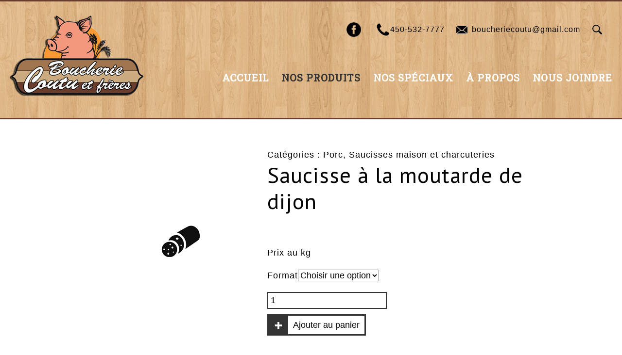

--- FILE ---
content_type: text/html; charset=UTF-8
request_url: https://boucheriecoutu.com/produit/saucisse-a-moutarde-de-dijon/
body_size: 80796
content:
<!DOCTYPE html>

	<html lang="fr-FR" class="no-js">

	<head>
		
		<link href='https://fonts.googleapis.com/css?family=Roboto+Slab|PT+Sans|PT+Sans+Narrow|Mr+Dafoe' rel='stylesheet' type='text/css'>
		
<!-- 		<link href='https://fonts.googleapis.com/css?family=Fontdiner+Swanky|Mountains+of+Christmas|Smokum' rel='stylesheet' type='text/css'> -->
		
		<meta charset="UTF-8" />

		<base href="https://boucheriecoutu.com/" />

		<link rel="shortcut icon" href="https://boucheriecoutu.com/wp-content/themes/boucheriecoutu/images/favicon.ico" type="image/x-icon" />
		
		<link rel='https://api.w.org/' href='https://boucherie.com/wp-json/' />

		<title>Boucherie Coutu | Saucisse à la moutarde de dijon - Boucherie Coutu</title>

				
		<script type="text/javascript" src="https://maps.googleapis.com/maps/api/js?v=3.exp&region=CA&key=AIzaSyC4pr4CpOSkjn6uJVATQ8v6-Q5nBj3fFek"></script>

		<meta name='robots' content='index, follow, max-image-preview:large, max-snippet:-1, max-video-preview:-1' />

	<!-- This site is optimized with the Yoast SEO plugin v23.0 - https://yoast.com/wordpress/plugins/seo/ -->
	<link rel="canonical" href="https://boucheriecoutu.com/produit/saucisse-a-moutarde-de-dijon/" />
	<meta property="og:locale" content="fr_FR" />
	<meta property="og:type" content="article" />
	<meta property="og:title" content="Saucisse à la moutarde de dijon - Boucherie Coutu" />
	<meta property="og:description" content="Prix au kg" />
	<meta property="og:url" content="https://boucheriecoutu.com/produit/saucisse-a-moutarde-de-dijon/" />
	<meta property="og:site_name" content="Boucherie Coutu" />
	<meta property="article:modified_time" content="2022-03-14T13:03:29+00:00" />
	<meta name="twitter:card" content="summary_large_image" />
	<script type="application/ld+json" class="yoast-schema-graph">{"@context":"https://schema.org","@graph":[{"@type":"WebPage","@id":"https://boucheriecoutu.com/produit/saucisse-a-moutarde-de-dijon/","url":"https://boucheriecoutu.com/produit/saucisse-a-moutarde-de-dijon/","name":"Saucisse à la moutarde de dijon - Boucherie Coutu","isPartOf":{"@id":"https://boucheriecoutu.com/#website"},"datePublished":"2017-05-31T18:40:20+00:00","dateModified":"2022-03-14T13:03:29+00:00","breadcrumb":{"@id":"https://boucheriecoutu.com/produit/saucisse-a-moutarde-de-dijon/#breadcrumb"},"inLanguage":"fr-FR","potentialAction":[{"@type":"ReadAction","target":["https://boucheriecoutu.com/produit/saucisse-a-moutarde-de-dijon/"]}]},{"@type":"BreadcrumbList","@id":"https://boucheriecoutu.com/produit/saucisse-a-moutarde-de-dijon/#breadcrumb","itemListElement":[{"@type":"ListItem","position":1,"name":"Accueil","item":"https://boucheriecoutu.com/"},{"@type":"ListItem","position":2,"name":"Nos produits","item":"https://boucheriecoutu.com/produits/"},{"@type":"ListItem","position":3,"name":"Saucisse à la moutarde de dijon"}]},{"@type":"WebSite","@id":"https://boucheriecoutu.com/#website","url":"https://boucheriecoutu.com/","name":"Boucherie Coutu","description":"Boucherie et charcuterie artisanale","potentialAction":[{"@type":"SearchAction","target":{"@type":"EntryPoint","urlTemplate":"https://boucheriecoutu.com/?s={search_term_string}"},"query-input":"required name=search_term_string"}],"inLanguage":"fr-FR"}]}</script>
	<!-- / Yoast SEO plugin. -->


<link rel="alternate" type="application/rss+xml" title="Boucherie Coutu &raquo; Saucisse à la moutarde de dijon Flux des commentaires" href="https://boucheriecoutu.com/produit/saucisse-a-moutarde-de-dijon/feed/" />
		<!-- This site uses the Google Analytics by ExactMetrics plugin v7.28.0 - Using Analytics tracking - https://www.exactmetrics.com/ -->
							<script src="//www.googletagmanager.com/gtag/js?id=G-D9B1EY8SLG"  data-cfasync="false" data-wpfc-render="false" type="text/javascript" async></script>
			<script data-cfasync="false" data-wpfc-render="false" type="text/javascript">
				var em_version = '7.28.0';
				var em_track_user = true;
				var em_no_track_reason = '';
								var ExactMetricsDefaultLocations = {"page_location":"https:\/\/boucheriecoutu.com\/produit\/saucisse-a-moutarde-de-dijon\/"};
				if ( typeof ExactMetricsPrivacyGuardFilter === 'function' ) {
					var ExactMetricsLocations = (typeof ExactMetricsExcludeQuery === 'object') ? ExactMetricsPrivacyGuardFilter( ExactMetricsExcludeQuery ) : ExactMetricsPrivacyGuardFilter( ExactMetricsDefaultLocations );
				} else {
					var ExactMetricsLocations = (typeof ExactMetricsExcludeQuery === 'object') ? ExactMetricsExcludeQuery : ExactMetricsDefaultLocations;
				}

								var disableStrs = [
										'ga-disable-G-D9B1EY8SLG',
									];

				/* Function to detect opted out users */
				function __gtagTrackerIsOptedOut() {
					for (var index = 0; index < disableStrs.length; index++) {
						if (document.cookie.indexOf(disableStrs[index] + '=true') > -1) {
							return true;
						}
					}

					return false;
				}

				/* Disable tracking if the opt-out cookie exists. */
				if (__gtagTrackerIsOptedOut()) {
					for (var index = 0; index < disableStrs.length; index++) {
						window[disableStrs[index]] = true;
					}
				}

				/* Opt-out function */
				function __gtagTrackerOptout() {
					for (var index = 0; index < disableStrs.length; index++) {
						document.cookie = disableStrs[index] + '=true; expires=Thu, 31 Dec 2099 23:59:59 UTC; path=/';
						window[disableStrs[index]] = true;
					}
				}

				if ('undefined' === typeof gaOptout) {
					function gaOptout() {
						__gtagTrackerOptout();
					}
				}
								window.dataLayer = window.dataLayer || [];

				window.ExactMetricsDualTracker = {
					helpers: {},
					trackers: {},
				};
				if (em_track_user) {
					function __gtagDataLayer() {
						dataLayer.push(arguments);
					}

					function __gtagTracker(type, name, parameters) {
						if (!parameters) {
							parameters = {};
						}

						if (parameters.send_to) {
							__gtagDataLayer.apply(null, arguments);
							return;
						}

						if (type === 'event') {
														parameters.send_to = exactmetrics_frontend.v4_id;
							var hookName = name;
							if (typeof parameters['event_category'] !== 'undefined') {
								hookName = parameters['event_category'] + ':' + name;
							}

							if (typeof ExactMetricsDualTracker.trackers[hookName] !== 'undefined') {
								ExactMetricsDualTracker.trackers[hookName](parameters);
							} else {
								__gtagDataLayer('event', name, parameters);
							}
							
						} else {
							__gtagDataLayer.apply(null, arguments);
						}
					}

					__gtagTracker('js', new Date());
					__gtagTracker('set', {
						'developer_id.dNDMyYj': true,
											});
					if ( ExactMetricsLocations.page_location ) {
						__gtagTracker('set', ExactMetricsLocations);
					}
										__gtagTracker('config', 'G-D9B1EY8SLG', {"forceSSL":"true"} );
															window.gtag = __gtagTracker;										(function () {
						/* https://developers.google.com/analytics/devguides/collection/analyticsjs/ */
						/* ga and __gaTracker compatibility shim. */
						var noopfn = function () {
							return null;
						};
						var newtracker = function () {
							return new Tracker();
						};
						var Tracker = function () {
							return null;
						};
						var p = Tracker.prototype;
						p.get = noopfn;
						p.set = noopfn;
						p.send = function () {
							var args = Array.prototype.slice.call(arguments);
							args.unshift('send');
							__gaTracker.apply(null, args);
						};
						var __gaTracker = function () {
							var len = arguments.length;
							if (len === 0) {
								return;
							}
							var f = arguments[len - 1];
							if (typeof f !== 'object' || f === null || typeof f.hitCallback !== 'function') {
								if ('send' === arguments[0]) {
									var hitConverted, hitObject = false, action;
									if ('event' === arguments[1]) {
										if ('undefined' !== typeof arguments[3]) {
											hitObject = {
												'eventAction': arguments[3],
												'eventCategory': arguments[2],
												'eventLabel': arguments[4],
												'value': arguments[5] ? arguments[5] : 1,
											}
										}
									}
									if ('pageview' === arguments[1]) {
										if ('undefined' !== typeof arguments[2]) {
											hitObject = {
												'eventAction': 'page_view',
												'page_path': arguments[2],
											}
										}
									}
									if (typeof arguments[2] === 'object') {
										hitObject = arguments[2];
									}
									if (typeof arguments[5] === 'object') {
										Object.assign(hitObject, arguments[5]);
									}
									if ('undefined' !== typeof arguments[1].hitType) {
										hitObject = arguments[1];
										if ('pageview' === hitObject.hitType) {
											hitObject.eventAction = 'page_view';
										}
									}
									if (hitObject) {
										action = 'timing' === arguments[1].hitType ? 'timing_complete' : hitObject.eventAction;
										hitConverted = mapArgs(hitObject);
										__gtagTracker('event', action, hitConverted);
									}
								}
								return;
							}

							function mapArgs(args) {
								var arg, hit = {};
								var gaMap = {
									'eventCategory': 'event_category',
									'eventAction': 'event_action',
									'eventLabel': 'event_label',
									'eventValue': 'event_value',
									'nonInteraction': 'non_interaction',
									'timingCategory': 'event_category',
									'timingVar': 'name',
									'timingValue': 'value',
									'timingLabel': 'event_label',
									'page': 'page_path',
									'location': 'page_location',
									'title': 'page_title',
									'referrer' : 'page_referrer',
								};
								for (arg in args) {
																		if (!(!args.hasOwnProperty(arg) || !gaMap.hasOwnProperty(arg))) {
										hit[gaMap[arg]] = args[arg];
									} else {
										hit[arg] = args[arg];
									}
								}
								return hit;
							}

							try {
								f.hitCallback();
							} catch (ex) {
							}
						};
						__gaTracker.create = newtracker;
						__gaTracker.getByName = newtracker;
						__gaTracker.getAll = function () {
							return [];
						};
						__gaTracker.remove = noopfn;
						__gaTracker.loaded = true;
						window['__gaTracker'] = __gaTracker;
					})();
									} else {
										console.log("");
					(function () {
						function __gtagTracker() {
							return null;
						}

						window['__gtagTracker'] = __gtagTracker;
						window['gtag'] = __gtagTracker;
					})();
									}
			</script>
				<!-- / Google Analytics by ExactMetrics -->
		<script type="text/javascript">
/* <![CDATA[ */
window._wpemojiSettings = {"baseUrl":"https:\/\/s.w.org\/images\/core\/emoji\/15.0.3\/72x72\/","ext":".png","svgUrl":"https:\/\/s.w.org\/images\/core\/emoji\/15.0.3\/svg\/","svgExt":".svg","source":{"concatemoji":"https:\/\/boucheriecoutu.com\/wp-includes\/js\/wp-emoji-release.min.js?ver=4013840b717d785bb2e112fb0f39c432"}};
/*! This file is auto-generated */
!function(i,n){var o,s,e;function c(e){try{var t={supportTests:e,timestamp:(new Date).valueOf()};sessionStorage.setItem(o,JSON.stringify(t))}catch(e){}}function p(e,t,n){e.clearRect(0,0,e.canvas.width,e.canvas.height),e.fillText(t,0,0);var t=new Uint32Array(e.getImageData(0,0,e.canvas.width,e.canvas.height).data),r=(e.clearRect(0,0,e.canvas.width,e.canvas.height),e.fillText(n,0,0),new Uint32Array(e.getImageData(0,0,e.canvas.width,e.canvas.height).data));return t.every(function(e,t){return e===r[t]})}function u(e,t,n){switch(t){case"flag":return n(e,"\ud83c\udff3\ufe0f\u200d\u26a7\ufe0f","\ud83c\udff3\ufe0f\u200b\u26a7\ufe0f")?!1:!n(e,"\ud83c\uddfa\ud83c\uddf3","\ud83c\uddfa\u200b\ud83c\uddf3")&&!n(e,"\ud83c\udff4\udb40\udc67\udb40\udc62\udb40\udc65\udb40\udc6e\udb40\udc67\udb40\udc7f","\ud83c\udff4\u200b\udb40\udc67\u200b\udb40\udc62\u200b\udb40\udc65\u200b\udb40\udc6e\u200b\udb40\udc67\u200b\udb40\udc7f");case"emoji":return!n(e,"\ud83d\udc26\u200d\u2b1b","\ud83d\udc26\u200b\u2b1b")}return!1}function f(e,t,n){var r="undefined"!=typeof WorkerGlobalScope&&self instanceof WorkerGlobalScope?new OffscreenCanvas(300,150):i.createElement("canvas"),a=r.getContext("2d",{willReadFrequently:!0}),o=(a.textBaseline="top",a.font="600 32px Arial",{});return e.forEach(function(e){o[e]=t(a,e,n)}),o}function t(e){var t=i.createElement("script");t.src=e,t.defer=!0,i.head.appendChild(t)}"undefined"!=typeof Promise&&(o="wpEmojiSettingsSupports",s=["flag","emoji"],n.supports={everything:!0,everythingExceptFlag:!0},e=new Promise(function(e){i.addEventListener("DOMContentLoaded",e,{once:!0})}),new Promise(function(t){var n=function(){try{var e=JSON.parse(sessionStorage.getItem(o));if("object"==typeof e&&"number"==typeof e.timestamp&&(new Date).valueOf()<e.timestamp+604800&&"object"==typeof e.supportTests)return e.supportTests}catch(e){}return null}();if(!n){if("undefined"!=typeof Worker&&"undefined"!=typeof OffscreenCanvas&&"undefined"!=typeof URL&&URL.createObjectURL&&"undefined"!=typeof Blob)try{var e="postMessage("+f.toString()+"("+[JSON.stringify(s),u.toString(),p.toString()].join(",")+"));",r=new Blob([e],{type:"text/javascript"}),a=new Worker(URL.createObjectURL(r),{name:"wpTestEmojiSupports"});return void(a.onmessage=function(e){c(n=e.data),a.terminate(),t(n)})}catch(e){}c(n=f(s,u,p))}t(n)}).then(function(e){for(var t in e)n.supports[t]=e[t],n.supports.everything=n.supports.everything&&n.supports[t],"flag"!==t&&(n.supports.everythingExceptFlag=n.supports.everythingExceptFlag&&n.supports[t]);n.supports.everythingExceptFlag=n.supports.everythingExceptFlag&&!n.supports.flag,n.DOMReady=!1,n.readyCallback=function(){n.DOMReady=!0}}).then(function(){return e}).then(function(){var e;n.supports.everything||(n.readyCallback(),(e=n.source||{}).concatemoji?t(e.concatemoji):e.wpemoji&&e.twemoji&&(t(e.twemoji),t(e.wpemoji)))}))}((window,document),window._wpemojiSettings);
/* ]]> */
</script>
<link rel='stylesheet' id='site_style-css' href='https://boucheriecoutu.com/wp-content/themes/boucheriecoutu/style.css?ver=4013840b717d785bb2e112fb0f39c432' media='all' />
<link rel='stylesheet' id='bxsliderstyle-css' href='https://boucheriecoutu.com/wp-content/themes/boucheriecoutu/css/jquery.bxslider.css?ver=4013840b717d785bb2e112fb0f39c432' media='all' />
<style id='wp-emoji-styles-inline-css' type='text/css'>

	img.wp-smiley, img.emoji {
		display: inline !important;
		border: none !important;
		box-shadow: none !important;
		height: 1em !important;
		width: 1em !important;
		margin: 0 0.07em !important;
		vertical-align: -0.1em !important;
		background: none !important;
		padding: 0 !important;
	}
</style>
<link rel='stylesheet' id='wp-block-library-css' href='https://boucheriecoutu.com/wp-includes/css/dist/block-library/style.min.css?ver=4013840b717d785bb2e112fb0f39c432' media='all' />
<style id='classic-theme-styles-inline-css' type='text/css'>
/*! This file is auto-generated */
.wp-block-button__link{color:#fff;background-color:#32373c;border-radius:9999px;box-shadow:none;text-decoration:none;padding:calc(.667em + 2px) calc(1.333em + 2px);font-size:1.125em}.wp-block-file__button{background:#32373c;color:#fff;text-decoration:none}
</style>
<style id='global-styles-inline-css' type='text/css'>
:root{--wp--preset--aspect-ratio--square: 1;--wp--preset--aspect-ratio--4-3: 4/3;--wp--preset--aspect-ratio--3-4: 3/4;--wp--preset--aspect-ratio--3-2: 3/2;--wp--preset--aspect-ratio--2-3: 2/3;--wp--preset--aspect-ratio--16-9: 16/9;--wp--preset--aspect-ratio--9-16: 9/16;--wp--preset--color--black: #000000;--wp--preset--color--cyan-bluish-gray: #abb8c3;--wp--preset--color--white: #ffffff;--wp--preset--color--pale-pink: #f78da7;--wp--preset--color--vivid-red: #cf2e2e;--wp--preset--color--luminous-vivid-orange: #ff6900;--wp--preset--color--luminous-vivid-amber: #fcb900;--wp--preset--color--light-green-cyan: #7bdcb5;--wp--preset--color--vivid-green-cyan: #00d084;--wp--preset--color--pale-cyan-blue: #8ed1fc;--wp--preset--color--vivid-cyan-blue: #0693e3;--wp--preset--color--vivid-purple: #9b51e0;--wp--preset--gradient--vivid-cyan-blue-to-vivid-purple: linear-gradient(135deg,rgba(6,147,227,1) 0%,rgb(155,81,224) 100%);--wp--preset--gradient--light-green-cyan-to-vivid-green-cyan: linear-gradient(135deg,rgb(122,220,180) 0%,rgb(0,208,130) 100%);--wp--preset--gradient--luminous-vivid-amber-to-luminous-vivid-orange: linear-gradient(135deg,rgba(252,185,0,1) 0%,rgba(255,105,0,1) 100%);--wp--preset--gradient--luminous-vivid-orange-to-vivid-red: linear-gradient(135deg,rgba(255,105,0,1) 0%,rgb(207,46,46) 100%);--wp--preset--gradient--very-light-gray-to-cyan-bluish-gray: linear-gradient(135deg,rgb(238,238,238) 0%,rgb(169,184,195) 100%);--wp--preset--gradient--cool-to-warm-spectrum: linear-gradient(135deg,rgb(74,234,220) 0%,rgb(151,120,209) 20%,rgb(207,42,186) 40%,rgb(238,44,130) 60%,rgb(251,105,98) 80%,rgb(254,248,76) 100%);--wp--preset--gradient--blush-light-purple: linear-gradient(135deg,rgb(255,206,236) 0%,rgb(152,150,240) 100%);--wp--preset--gradient--blush-bordeaux: linear-gradient(135deg,rgb(254,205,165) 0%,rgb(254,45,45) 50%,rgb(107,0,62) 100%);--wp--preset--gradient--luminous-dusk: linear-gradient(135deg,rgb(255,203,112) 0%,rgb(199,81,192) 50%,rgb(65,88,208) 100%);--wp--preset--gradient--pale-ocean: linear-gradient(135deg,rgb(255,245,203) 0%,rgb(182,227,212) 50%,rgb(51,167,181) 100%);--wp--preset--gradient--electric-grass: linear-gradient(135deg,rgb(202,248,128) 0%,rgb(113,206,126) 100%);--wp--preset--gradient--midnight: linear-gradient(135deg,rgb(2,3,129) 0%,rgb(40,116,252) 100%);--wp--preset--font-size--small: 13px;--wp--preset--font-size--medium: 20px;--wp--preset--font-size--large: 36px;--wp--preset--font-size--x-large: 42px;--wp--preset--spacing--20: 0.44rem;--wp--preset--spacing--30: 0.67rem;--wp--preset--spacing--40: 1rem;--wp--preset--spacing--50: 1.5rem;--wp--preset--spacing--60: 2.25rem;--wp--preset--spacing--70: 3.38rem;--wp--preset--spacing--80: 5.06rem;--wp--preset--shadow--natural: 6px 6px 9px rgba(0, 0, 0, 0.2);--wp--preset--shadow--deep: 12px 12px 50px rgba(0, 0, 0, 0.4);--wp--preset--shadow--sharp: 6px 6px 0px rgba(0, 0, 0, 0.2);--wp--preset--shadow--outlined: 6px 6px 0px -3px rgba(255, 255, 255, 1), 6px 6px rgba(0, 0, 0, 1);--wp--preset--shadow--crisp: 6px 6px 0px rgba(0, 0, 0, 1);}:where(.is-layout-flex){gap: 0.5em;}:where(.is-layout-grid){gap: 0.5em;}body .is-layout-flex{display: flex;}.is-layout-flex{flex-wrap: wrap;align-items: center;}.is-layout-flex > :is(*, div){margin: 0;}body .is-layout-grid{display: grid;}.is-layout-grid > :is(*, div){margin: 0;}:where(.wp-block-columns.is-layout-flex){gap: 2em;}:where(.wp-block-columns.is-layout-grid){gap: 2em;}:where(.wp-block-post-template.is-layout-flex){gap: 1.25em;}:where(.wp-block-post-template.is-layout-grid){gap: 1.25em;}.has-black-color{color: var(--wp--preset--color--black) !important;}.has-cyan-bluish-gray-color{color: var(--wp--preset--color--cyan-bluish-gray) !important;}.has-white-color{color: var(--wp--preset--color--white) !important;}.has-pale-pink-color{color: var(--wp--preset--color--pale-pink) !important;}.has-vivid-red-color{color: var(--wp--preset--color--vivid-red) !important;}.has-luminous-vivid-orange-color{color: var(--wp--preset--color--luminous-vivid-orange) !important;}.has-luminous-vivid-amber-color{color: var(--wp--preset--color--luminous-vivid-amber) !important;}.has-light-green-cyan-color{color: var(--wp--preset--color--light-green-cyan) !important;}.has-vivid-green-cyan-color{color: var(--wp--preset--color--vivid-green-cyan) !important;}.has-pale-cyan-blue-color{color: var(--wp--preset--color--pale-cyan-blue) !important;}.has-vivid-cyan-blue-color{color: var(--wp--preset--color--vivid-cyan-blue) !important;}.has-vivid-purple-color{color: var(--wp--preset--color--vivid-purple) !important;}.has-black-background-color{background-color: var(--wp--preset--color--black) !important;}.has-cyan-bluish-gray-background-color{background-color: var(--wp--preset--color--cyan-bluish-gray) !important;}.has-white-background-color{background-color: var(--wp--preset--color--white) !important;}.has-pale-pink-background-color{background-color: var(--wp--preset--color--pale-pink) !important;}.has-vivid-red-background-color{background-color: var(--wp--preset--color--vivid-red) !important;}.has-luminous-vivid-orange-background-color{background-color: var(--wp--preset--color--luminous-vivid-orange) !important;}.has-luminous-vivid-amber-background-color{background-color: var(--wp--preset--color--luminous-vivid-amber) !important;}.has-light-green-cyan-background-color{background-color: var(--wp--preset--color--light-green-cyan) !important;}.has-vivid-green-cyan-background-color{background-color: var(--wp--preset--color--vivid-green-cyan) !important;}.has-pale-cyan-blue-background-color{background-color: var(--wp--preset--color--pale-cyan-blue) !important;}.has-vivid-cyan-blue-background-color{background-color: var(--wp--preset--color--vivid-cyan-blue) !important;}.has-vivid-purple-background-color{background-color: var(--wp--preset--color--vivid-purple) !important;}.has-black-border-color{border-color: var(--wp--preset--color--black) !important;}.has-cyan-bluish-gray-border-color{border-color: var(--wp--preset--color--cyan-bluish-gray) !important;}.has-white-border-color{border-color: var(--wp--preset--color--white) !important;}.has-pale-pink-border-color{border-color: var(--wp--preset--color--pale-pink) !important;}.has-vivid-red-border-color{border-color: var(--wp--preset--color--vivid-red) !important;}.has-luminous-vivid-orange-border-color{border-color: var(--wp--preset--color--luminous-vivid-orange) !important;}.has-luminous-vivid-amber-border-color{border-color: var(--wp--preset--color--luminous-vivid-amber) !important;}.has-light-green-cyan-border-color{border-color: var(--wp--preset--color--light-green-cyan) !important;}.has-vivid-green-cyan-border-color{border-color: var(--wp--preset--color--vivid-green-cyan) !important;}.has-pale-cyan-blue-border-color{border-color: var(--wp--preset--color--pale-cyan-blue) !important;}.has-vivid-cyan-blue-border-color{border-color: var(--wp--preset--color--vivid-cyan-blue) !important;}.has-vivid-purple-border-color{border-color: var(--wp--preset--color--vivid-purple) !important;}.has-vivid-cyan-blue-to-vivid-purple-gradient-background{background: var(--wp--preset--gradient--vivid-cyan-blue-to-vivid-purple) !important;}.has-light-green-cyan-to-vivid-green-cyan-gradient-background{background: var(--wp--preset--gradient--light-green-cyan-to-vivid-green-cyan) !important;}.has-luminous-vivid-amber-to-luminous-vivid-orange-gradient-background{background: var(--wp--preset--gradient--luminous-vivid-amber-to-luminous-vivid-orange) !important;}.has-luminous-vivid-orange-to-vivid-red-gradient-background{background: var(--wp--preset--gradient--luminous-vivid-orange-to-vivid-red) !important;}.has-very-light-gray-to-cyan-bluish-gray-gradient-background{background: var(--wp--preset--gradient--very-light-gray-to-cyan-bluish-gray) !important;}.has-cool-to-warm-spectrum-gradient-background{background: var(--wp--preset--gradient--cool-to-warm-spectrum) !important;}.has-blush-light-purple-gradient-background{background: var(--wp--preset--gradient--blush-light-purple) !important;}.has-blush-bordeaux-gradient-background{background: var(--wp--preset--gradient--blush-bordeaux) !important;}.has-luminous-dusk-gradient-background{background: var(--wp--preset--gradient--luminous-dusk) !important;}.has-pale-ocean-gradient-background{background: var(--wp--preset--gradient--pale-ocean) !important;}.has-electric-grass-gradient-background{background: var(--wp--preset--gradient--electric-grass) !important;}.has-midnight-gradient-background{background: var(--wp--preset--gradient--midnight) !important;}.has-small-font-size{font-size: var(--wp--preset--font-size--small) !important;}.has-medium-font-size{font-size: var(--wp--preset--font-size--medium) !important;}.has-large-font-size{font-size: var(--wp--preset--font-size--large) !important;}.has-x-large-font-size{font-size: var(--wp--preset--font-size--x-large) !important;}
:where(.wp-block-post-template.is-layout-flex){gap: 1.25em;}:where(.wp-block-post-template.is-layout-grid){gap: 1.25em;}
:where(.wp-block-columns.is-layout-flex){gap: 2em;}:where(.wp-block-columns.is-layout-grid){gap: 2em;}
:root :where(.wp-block-pullquote){font-size: 1.5em;line-height: 1.6;}
</style>
<style id='responsive-menu-inline-css' type='text/css'>
#rmp_menu_trigger-1480{width: 66px;height: 55px;position: fixed;top: 20px;border-radius: 5px;display: none;text-decoration: none;right: 5%;background: transparent;transition: transform 0.5s, background-color 1s}#rmp_menu_trigger-1480 .rmp-trigger-box{width: 33px;color: #ffffff}#rmp_menu_trigger-1480 .rmp-trigger-icon-active, #rmp_menu_trigger-1480 .rmp-trigger-text-open{display: none}#rmp_menu_trigger-1480.is-active .rmp-trigger-icon-active, #rmp_menu_trigger-1480.is-active .rmp-trigger-text-open{display: inline}#rmp_menu_trigger-1480.is-active .rmp-trigger-icon-inactive, #rmp_menu_trigger-1480.is-active .rmp-trigger-text{display: none}#rmp_menu_trigger-1480 .rmp-trigger-label{color: #ffffff;pointer-events: none;line-height: 13px;font-family: inherit;font-size: 13px;display: inline;text-transform: inherit}#rmp_menu_trigger-1480 .rmp-trigger-label.rmp-trigger-label-top{display: block;margin-bottom: 12px}#rmp_menu_trigger-1480 .rmp-trigger-label.rmp-trigger-label-bottom{display: block;margin-top: 12px}#rmp_menu_trigger-1480 .responsive-menu-pro-inner{display: block}#rmp_menu_trigger-1480 .responsive-menu-pro-inner, #rmp_menu_trigger-1480 .responsive-menu-pro-inner::before, #rmp_menu_trigger-1480 .responsive-menu-pro-inner::after{width: 33px;height: 5px;background-color: #333333;border-radius: 4px;position: absolute}#rmp_menu_trigger-1480.is-active .responsive-menu-pro-inner, #rmp_menu_trigger-1480.is-active .responsive-menu-pro-inner::before, #rmp_menu_trigger-1480.is-active .responsive-menu-pro-inner::after{background-color: #333333}#rmp_menu_trigger-1480:hover .responsive-menu-pro-inner, #rmp_menu_trigger-1480:hover .responsive-menu-pro-inner::before, #rmp_menu_trigger-1480:hover .responsive-menu-pro-inner::after{background-color: #333333}#rmp_menu_trigger-1480 .responsive-menu-pro-inner::before{top: 10px}#rmp_menu_trigger-1480 .responsive-menu-pro-inner::after{bottom: 10px}#rmp_menu_trigger-1480.is-active .responsive-menu-pro-inner::after{bottom: 0}@media screen and (max-width: 786px){#rmp_menu_trigger-1480{display: block}#rmp-container-1480{position: fixed;top: 0;margin: 0;transition: transform 0.5s;overflow: auto;display: block;width: 75%;background-color: #43494c;background-image: url("");height: 100%;left: 0;padding-top: 0px;padding-left: 0px;padding-bottom: 0px;padding-right: 0px}#rmp-menu-wrap-1480{padding-top: 0px;padding-left: 0px;padding-bottom: 0px;padding-right: 0px;background-color: #43494c}#rmp-menu-wrap-1480 .rmp-menu, #rmp-menu-wrap-1480 .rmp-submenu{width: 100%;box-sizing: border-box;margin: 0;padding: 0}#rmp-menu-wrap-1480 .rmp-submenu-depth-1 .rmp-menu-item-link{padding-left: 10%}#rmp-menu-wrap-1480 .rmp-submenu-depth-2 .rmp-menu-item-link{padding-left: 15%}#rmp-menu-wrap-1480 .rmp-submenu-depth-3 .rmp-menu-item-link{padding-left: 20%}#rmp-menu-wrap-1480 .rmp-submenu-depth-4 .rmp-menu-item-link{padding-left: 25%}#rmp-menu-wrap-1480 .rmp-submenu.rmp-submenu-open{display: block}#rmp-menu-wrap-1480 .rmp-menu-item{width: 100%;list-style: none;margin: 0}#rmp-menu-wrap-1480 .rmp-menu-item-link{height: 44px;line-height: 40px;font-size: 13px;border-bottom: 1px solid #3c3c3c;font-family: inherit;color: #ffffff;text-align: left;background-color: #43494c;font-weight: normal;letter-spacing: 0px;display: block;box-sizing: border-box;width: 100%;text-decoration: none;position: relative;overflow: hidden;transition: background-color 1s, border-color 1s, 1s;padding: 0 5%;padding-right: 54px}#rmp-menu-wrap-1480 .rmp-menu-item-link:after, #rmp-menu-wrap-1480 .rmp-menu-item-link:before{display: none}#rmp-menu-wrap-1480 .rmp-menu-item-link:hover, #rmp-menu-wrap-1480 .rmp-menu-item-link:focus{color: #ffffff;border-color: #3c3c3c;background-color: #3c3c3c}#rmp-menu-wrap-1480 .rmp-menu-item-link:focus{outline: none;border-color: unset;box-shadow: unset}#rmp-menu-wrap-1480 .rmp-menu-item-link .rmp-font-icon{height: 44px;line-height: 40px;margin-right: 10px;font-size: 13px}#rmp-menu-wrap-1480 .rmp-menu-current-item .rmp-menu-item-link{color: #ffffff;border-color: #212121;background-color: #43494c}#rmp-menu-wrap-1480 .rmp-menu-current-item .rmp-menu-item-link:hover, #rmp-menu-wrap-1480 .rmp-menu-current-item .rmp-menu-item-link:focus{color: #ffffff;border-color: #3f3f3f;background-color: #43494c}#rmp-menu-wrap-1480 .rmp-menu-subarrow{position: absolute;top: 0;bottom: 0;text-align: center;overflow: hidden;background-size: cover;overflow: hidden;right: 0;border-left-style: solid;border-left-color: #3c3c3c;border-left-width: 1px;height: 44px;width: 44px;color: #ffffff;background-color: #43494c}#rmp-menu-wrap-1480 .rmp-menu-subarrow svg{fill: #ffffff}#rmp-menu-wrap-1480 .rmp-menu-subarrow:hover{color: #ffffff;border-color: #3c3c3c;background-color: #3c3c3c}#rmp-menu-wrap-1480 .rmp-menu-subarrow:hover svg{fill: #ffffff}#rmp-menu-wrap-1480 .rmp-menu-subarrow .rmp-font-icon{margin-right: unset}#rmp-menu-wrap-1480 .rmp-menu-subarrow *{vertical-align: middle;line-height: 44px}#rmp-menu-wrap-1480 .rmp-menu-subarrow-active{display: block;background-size: cover;color: #ffffff;border-color: #212121;background-color: #212121}#rmp-menu-wrap-1480 .rmp-menu-subarrow-active svg{fill: #ffffff}#rmp-menu-wrap-1480 .rmp-menu-subarrow-active:hover{color: #ffffff;border-color: #3f3f3f;background-color: #3f3f3f}#rmp-menu-wrap-1480 .rmp-menu-subarrow-active:hover svg{fill: #ffffff}#rmp-menu-wrap-1480 .rmp-submenu{display: none}#rmp-menu-wrap-1480 .rmp-submenu .rmp-menu-item-link{height: 40px;line-height: 40px;letter-spacing: 0px;font-size: 13px;border-bottom: 0px solid #1d4354;font-family: inherit;font-weight: normal;color: #fff;text-align: left;background-color: inherit}#rmp-menu-wrap-1480 .rmp-submenu .rmp-menu-item-link:hover, #rmp-menu-wrap-1480 .rmp-submenu .rmp-menu-item-link:focus{color: #fff;border-color: #1d4354;background-color: inherit}#rmp-menu-wrap-1480 .rmp-submenu .rmp-menu-current-item .rmp-menu-item-link{color: #fff;border-color: #1d4354;background-color: inherit}#rmp-menu-wrap-1480 .rmp-submenu .rmp-menu-current-item .rmp-menu-item-link:hover, #rmp-menu-wrap-1480 .rmp-submenu .rmp-menu-current-item .rmp-menu-item-link:focus{color: #fff;border-color: #3f3f3f;background-color: inherit}#rmp-menu-wrap-1480 .rmp-submenu .rmp-menu-subarrow{right: 0;border-right: unset;border-left-style: solid;border-left-color: #1d4354;border-left-width: 1px;height: 39px;line-height: 39px;width: 40px;color: #fff;background-color: inherit}#rmp-menu-wrap-1480 .rmp-submenu .rmp-menu-subarrow:hover{color: #fff;border-color: #3f3f3f;background-color: inherit}#rmp-menu-wrap-1480 .rmp-submenu .rmp-menu-subarrow-active{color: #fff;border-color: #1d4354;background-color: inherit}#rmp-menu-wrap-1480 .rmp-submenu .rmp-menu-subarrow-active:hover{color: #fff;border-color: #3f3f3f;background-color: inherit}#rmp-menu-wrap-1480 .rmp-menu-item-description{margin: 0;padding: 5px 5%;opacity: 0.8;color: #ffffff}#rmp-search-box-1480{display: block;padding-top: 0px;padding-left: 5%;padding-bottom: 0px;padding-right: 5%}#rmp-search-box-1480 .rmp-search-form{margin: 0}#rmp-search-box-1480 .rmp-search-box{background: #ffffff;border: 1px solid #dadada;color: #333333;width: 100%;padding: 0 5%;border-radius: 30px;height: 45px;-webkit-appearance: none}#rmp-search-box-1480 .rmp-search-box::placeholder{color: #c7c7cd}#rmp-search-box-1480 .rmp-search-box:focus{background-color: #ffffff;outline: 2px solid #dadada;color: #333333}#rmp-menu-title-1480{background-color: #43494c;color: #ffffff;text-align: center;font-size: 14px;padding-top: 10%;padding-left: 5%;padding-bottom: 0%;padding-right: 5%;font-weight: 400;transition: background-color 1s, border-color 1s, color 1s}#rmp-menu-title-1480:hover{background-color: #43494c;color: #ffffff}#rmp-menu-title-1480 > .rmp-menu-title-link{color: #ffffff;width: 100%;background-color: unset;text-decoration: none}#rmp-menu-title-1480 > .rmp-menu-title-link:hover{color: #ffffff}#rmp-menu-title-1480 .rmp-font-icon{font-size: 14px}#rmp-menu-additional-content-1480{padding-top: 0px;padding-left: 5%;padding-bottom: 0px;padding-right: 5%;color: #ffffff;text-align: center;font-size: 16px}}.rmp-container{display: none;visibility: visible;padding: 0px 0px 0px 0px;z-index: 99998;transition: all 0.3s}.rmp-container.rmp-fade-top, .rmp-container.rmp-fade-left, .rmp-container.rmp-fade-right, .rmp-container.rmp-fade-bottom{display: none}.rmp-container.rmp-slide-left, .rmp-container.rmp-push-left{transform: translateX(-100%);-ms-transform: translateX(-100%);-webkit-transform: translateX(-100%);-moz-transform: translateX(-100%)}.rmp-container.rmp-slide-left.rmp-menu-open, .rmp-container.rmp-push-left.rmp-menu-open{transform: translateX(0);-ms-transform: translateX(0);-webkit-transform: translateX(0);-moz-transform: translateX(0)}.rmp-container.rmp-slide-right, .rmp-container.rmp-push-right{transform: translateX(100%);-ms-transform: translateX(100%);-webkit-transform: translateX(100%);-moz-transform: translateX(100%)}.rmp-container.rmp-slide-right.rmp-menu-open, .rmp-container.rmp-push-right.rmp-menu-open{transform: translateX(0);-ms-transform: translateX(0);-webkit-transform: translateX(0);-moz-transform: translateX(0)}.rmp-container.rmp-slide-top, .rmp-container.rmp-push-top{transform: translateY(-100%);-ms-transform: translateY(-100%);-webkit-transform: translateY(-100%);-moz-transform: translateY(-100%)}.rmp-container.rmp-slide-top.rmp-menu-open, .rmp-container.rmp-push-top.rmp-menu-open{transform: translateY(0);-ms-transform: translateY(0);-webkit-transform: translateY(0);-moz-transform: translateY(0)}.rmp-container.rmp-slide-bottom, .rmp-container.rmp-push-bottom{transform: translateY(100%);-ms-transform: translateY(100%);-webkit-transform: translateY(100%);-moz-transform: translateY(100%)}.rmp-container.rmp-slide-bottom.rmp-menu-open, .rmp-container.rmp-push-bottom.rmp-menu-open{transform: translateX(0);-ms-transform: translateX(0);-webkit-transform: translateX(0);-moz-transform: translateX(0)}.rmp-container::-webkit-scrollbar{width: 0px}.rmp-container ::-webkit-scrollbar-track{box-shadow: inset 0 0 5px transparent}.rmp-container ::-webkit-scrollbar-thumb{background: transparent}.rmp-container ::-webkit-scrollbar-thumb:hover{background: transparent}.rmp-container .rmp-menu-wrap .rmp-menu{transition: none;border-radius: 0;box-shadow: none;background: none;border: 0;bottom: auto;box-sizing: border-box;clip: auto;color: #666;display: block;float: none;font-family: inherit;font-size: 14px;height: auto;left: auto;line-height: 1.7;list-style-type: none;margin: 0;min-height: auto;max-height: none;opacity: 1;outline: none;overflow: visible;padding: 0;position: relative;pointer-events: auto;right: auto;text-align: left;text-decoration: none;text-indent: 0;text-transform: none;transform: none;top: auto;visibility: inherit;width: auto;word-wrap: break-word;white-space: normal}.rmp-container .rmp-menu-additional-content{display: block;word-break: break-word}.rmp-container .rmp-menu-title{display: flex;flex-direction: column}.rmp-container .rmp-menu-title .rmp-menu-title-image{max-width: 100%;margin-bottom: 15px;display: block;margin: auto;margin-bottom: 15px}button.rmp_menu_trigger{z-index: 999999;overflow: hidden;outline: none;border: 0;display: none;margin: 0;transition: transform 0.5s, background-color 0.5s;padding: 0}button.rmp_menu_trigger .responsive-menu-pro-inner::before, button.rmp_menu_trigger .responsive-menu-pro-inner::after{content: "";display: block}button.rmp_menu_trigger .responsive-menu-pro-inner::before{top: 10px}button.rmp_menu_trigger .responsive-menu-pro-inner::after{bottom: 10px}button.rmp_menu_trigger .rmp-trigger-box{width: 40px;display: inline-block;position: relative;pointer-events: none;vertical-align: super}.admin-bar .rmp-container, .admin-bar .rmp_menu_trigger{margin-top: 32px !important}@media screen and (max-width: 782px){.admin-bar .rmp-container, .admin-bar .rmp_menu_trigger{margin-top: 46px !important}}.rmp-menu-trigger-boring .responsive-menu-pro-inner{transition-property: none}.rmp-menu-trigger-boring .responsive-menu-pro-inner::after, .rmp-menu-trigger-boring .responsive-menu-pro-inner::before{transition-property: none}.rmp-menu-trigger-boring.is-active .responsive-menu-pro-inner{transform: rotate(45deg)}.rmp-menu-trigger-boring.is-active .responsive-menu-pro-inner:before{top: 0;opacity: 0}.rmp-menu-trigger-boring.is-active .responsive-menu-pro-inner:after{bottom: 0;transform: rotate(-90deg)}
</style>
<link rel='stylesheet' id='dashicons-css' href='https://boucheriecoutu.com/wp-includes/css/dashicons.min.css?ver=4013840b717d785bb2e112fb0f39c432' media='all' />
<link rel='stylesheet' id='woocommerce_prettyPhoto_css-css' href='//boucheriecoutu.com/wp-content/plugins/woocommerce/assets/css/prettyPhoto.css?ver=2.6.11' media='all' />
<link rel='stylesheet' id='woocommerce-layout-css' href='//boucheriecoutu.com/wp-content/plugins/woocommerce/assets/css/woocommerce-layout.css?ver=2.6.11' media='all' />
<link rel='stylesheet' id='woocommerce-smallscreen-css' href='//boucheriecoutu.com/wp-content/plugins/woocommerce/assets/css/woocommerce-smallscreen.css?ver=2.6.11' media='only screen and (max-width: 768px)' />
<link rel='stylesheet' id='woocommerce-general-css' href='//boucheriecoutu.com/wp-content/plugins/woocommerce/assets/css/woocommerce.css?ver=2.6.11' media='all' />
<script type="text/javascript" src="https://boucheriecoutu.com/wp-content/themes/boucheriecoutu/js/modernizr.js?ver=4013840b717d785bb2e112fb0f39c432" id="modernizr-js"></script>
<script type="text/javascript" src="https://boucheriecoutu.com/wp-includes/js/jquery/jquery.min.js?ver=3.7.1" id="jquery-core-js"></script>
<script type="text/javascript" src="https://boucheriecoutu.com/wp-includes/js/jquery/jquery-migrate.min.js?ver=3.4.1" id="jquery-migrate-js"></script>
<script type="text/javascript" src="https://boucheriecoutu.com/wp-content/plugins/google-analytics-dashboard-for-wp/assets/js/frontend-gtag.min.js?ver=7.28.0" id="exactmetrics-frontend-script-js"></script>
<script data-cfasync="false" data-wpfc-render="false" type="text/javascript" id='exactmetrics-frontend-script-js-extra'>/* <![CDATA[ */
var exactmetrics_frontend = {"js_events_tracking":"true","download_extensions":"zip,mp3,mpeg,pdf,docx,pptx,xlsx,rar","inbound_paths":"[{\"path\":\"\\\/go\\\/\",\"label\":\"affiliate\"},{\"path\":\"\\\/recommend\\\/\",\"label\":\"affiliate\"}]","home_url":"https:\/\/boucheriecoutu.com","hash_tracking":"false","v4_id":"G-D9B1EY8SLG"};/* ]]> */
</script>
<link rel="https://api.w.org/" href="https://boucheriecoutu.com/wp-json/" /><link rel="alternate" title="oEmbed (JSON)" type="application/json+oembed" href="https://boucheriecoutu.com/wp-json/oembed/1.0/embed?url=https%3A%2F%2Fboucheriecoutu.com%2Fproduit%2Fsaucisse-a-moutarde-de-dijon%2F" />
<link rel="alternate" title="oEmbed (XML)" type="text/xml+oembed" href="https://boucheriecoutu.com/wp-json/oembed/1.0/embed?url=https%3A%2F%2Fboucheriecoutu.com%2Fproduit%2Fsaucisse-a-moutarde-de-dijon%2F&#038;format=xml" />
             <style>
             #top{
				 position:fixed;
bottom:4px;
right:10px;
cursor:pointer;
opacity:0.8;
z-index:99999				}
		#top:hover{
			position:fixed;
bottom:4px;
right:10px;
cursor:pointer;
opacity:1.0;
z-index:99999		}
             </style>
             
			 		
		<style>
				
					header {background: url(https://boucheriecoutu.com/wp-content/themes/boucheriecoutu/images/bois-bg4.jpg) no-repeat left top;background-size: cover;}
			header {border-top: 3px solid #693d2d;border-bottom: 3px solid #693d2d; /*#a0754f*/}
			nav a {color: #fff;}
			nav a:hover {color: #333; /*#f3987d;*/}

			nav .main-menu ul li.current-menu-item a {color: #333;}
			nav .sub-menu li.current-menu-item > a {color: #f3987d !important;}
			
			nav li.current-menu-parent {color: #333; /*#f3987d;*/}
			nav li.current-menu-ancestor > a {color: #333; /*#f3987d;*/;}
			
				
		</style>

	</head>

	<body data-rsssl=1>

		<div id="site-wrapper">
			
			<header class="relative">

				<div class="container pad-bottom">

									
					<div class="table container wrapper">
					
						<div id="logo-wrapper" class="cell grid-25">
						
							<a href="https://boucheriecoutu.com"></a>

						</div><!-- /#logo-wrapper-->
		
						<div class="fonctionnal cell grid-75 relative">
								
								<div class="header-btns">
									
									<div class="search-form">
					
										<form role="search" method="get" id="searchform" class="searchform" action="https://boucheriecoutu.com/">
				<div>
					<label class="screen-reader-text" for="s">Rechercher :</label>
					<input type="text" value="" name="s" id="s" />
					<input type="submit" id="searchsubmit" value="Rechercher" />
				</div>
			</form>					
									</div>
									
									<div class="loupe">
										
									</div>
		
									<div class="email">
										
										<a href="mailto:boucheriecoutu@gmail.com">

											boucheriecoutu@gmail.com											
										</a>
																			
									</div>
									
									<div class="tel">
										
										450-532-7777										
									</div>
									
									<div class="fb">
										
										<a href="https://www.facebook.com/BoucherieCoutu/" target="_blank"></a>
										
									</div>
									
									
								</div><!-- /.header-btns-->
							
							<nav id="main-nav" class="relative right" style="bottom: 40px;top: 48px;">
		
								<div class="main-menu"><ul id="menu-menu-principal" class="menu"><li id="menu-item-75" class="menu-item menu-item-type-custom menu-item-object-custom menu-item-home menu-item-75"><a href="https://boucheriecoutu.com/">Accueil</a></li>
<li id="menu-item-76" class="menu-item menu-item-type-post_type_archive menu-item-object-product menu-item-has-children current-menu-item menu-item-76"><a href="https://boucheriecoutu.com/produits/" aria-current="page">Nos produits</a>
<ul class="sub-menu">
	<li id="menu-item-82" class="porc menu-item menu-item-type-taxonomy menu-item-object-product_cat current-product-ancestor current-menu-parent current-product-parent menu-item-82"><a href="https://boucheriecoutu.com/produits/porc/">Porc</a></li>
	<li id="menu-item-80" class="volaille menu-item menu-item-type-taxonomy menu-item-object-product_cat menu-item-80"><a href="https://boucheriecoutu.com/produits/volaille/">Volaille</a></li>
	<li id="menu-item-81" class="boeuf menu-item menu-item-type-taxonomy menu-item-object-product_cat menu-item-81"><a href="https://boucheriecoutu.com/produits/boeuf/">Boeuf</a></li>
	<li id="menu-item-83" class="agneau menu-item menu-item-type-taxonomy menu-item-object-product_cat menu-item-83"><a href="https://boucheriecoutu.com/produits/agneau/">Agneau</a></li>
	<li id="menu-item-84" class="veau menu-item menu-item-type-taxonomy menu-item-object-product_cat menu-item-84"><a href="https://boucheriecoutu.com/produits/veau/">Veau</a></li>
	<li id="menu-item-86" class="poissons menu-item menu-item-type-taxonomy menu-item-object-product_cat menu-item-86"><a href="https://boucheriecoutu.com/produits/poissons-et-fruits-de-mer/">Poissons et fruits de mer</a></li>
	<li id="menu-item-87" class="charcuteries menu-item menu-item-type-taxonomy menu-item-object-product_cat current-product-ancestor current-menu-parent current-product-parent menu-item-87"><a href="https://boucheriecoutu.com/produits/charcuteries/">Saucisses maison et charcuteries</a></li>
	<li id="menu-item-959" class="viande-chevaline menu-item menu-item-type-taxonomy menu-item-object-product_cat menu-item-959"><a href="https://boucheriecoutu.com/produits/viande-chevaline/">Viande chevaline</a></li>
	<li id="menu-item-88" class="viandes-sauvages menu-item menu-item-type-taxonomy menu-item-object-product_cat menu-item-88"><a href="https://boucheriecoutu.com/produits/viandes-sauvages/">Viandes sauvages</a></li>
	<li id="menu-item-89" class="fondues menu-item menu-item-type-taxonomy menu-item-object-product_cat menu-item-89"><a href="https://boucheriecoutu.com/produits/fondues/">Fondues</a></li>
	<li id="menu-item-90" class="mets-prepares menu-item menu-item-type-taxonomy menu-item-object-product_cat menu-item-90"><a href="https://boucheriecoutu.com/produits/mets-prepares/">Mets préparés</a></li>
	<li id="menu-item-91" class="produits-fins menu-item menu-item-type-taxonomy menu-item-object-product_cat menu-item-91"><a href="https://boucheriecoutu.com/produits/produits-fins/">Produits fins</a></li>
</ul>
</li>
<li id="menu-item-1342" class="menu-item menu-item-type-post_type menu-item-object-page menu-item-1342"><a href="https://boucheriecoutu.com/nos-speciaux/">Nos spéciaux</a></li>
<li id="menu-item-325" class="menu-item menu-item-type-post_type menu-item-object-page menu-item-has-children menu-item-325"><a href="https://boucheriecoutu.com/a-propos-de-boucherie-coutu-freres/">À propos</a>
<ul class="sub-menu">
	<li id="menu-item-486" class="long-menu-item menu-item menu-item-type-post_type menu-item-object-page menu-item-486"><a href="https://boucheriecoutu.com/a-propos-de-boucherie-coutu-freres/">À propos de Boucherie Coutu</a></li>
	<li id="menu-item-286" class="menu-item menu-item-type-post_type menu-item-object-page menu-item-286"><a href="https://boucheriecoutu.com/ferme-louis-et-manon-coutu/">Le ferme Coutu</a></li>
	<li id="menu-item-379" class="menu-item menu-item-type-post_type menu-item-object-page menu-item-379"><a href="https://boucheriecoutu.com/fumoir/">Fumage</a></li>
	<li id="menu-item-602" class="menu-item menu-item-type-post_type menu-item-object-page menu-item-602"><a href="https://boucheriecoutu.com/debitage/">Débitage</a></li>
	<li id="menu-item-380" class="long-menu-item menu-item menu-item-type-post_type menu-item-object-page menu-item-380"><a href="https://boucheriecoutu.com/debitage-viande-sauvage/">Débitage de viande sauvage</a></li>
	<li id="menu-item-716" class="menu-item menu-item-type-post_type menu-item-object-page menu-item-716"><a href="https://boucheriecoutu.com/panier/">Votre panier</a></li>
	<li id="menu-item-715" class="long-menu-item menu-item menu-item-type-post_type menu-item-object-page menu-item-715"><a href="https://boucheriecoutu.com/comment-commander/">Comment commander</a></li>
	<li id="menu-item-723" class="menu-item menu-item-type-post_type menu-item-object-page menu-item-723"><a href="https://boucheriecoutu.com/politique-de-vente/">Politique de vente</a></li>
</ul>
</li>
<li id="menu-item-185" class="menu-item menu-item-type-post_type menu-item-object-page menu-item-185"><a href="https://boucheriecoutu.com/nous-joindre/">Nous joindre</a></li>
</ul></div>								
							</nav>
						
						</div><!-- /.fonctionnal-->
					
					</div><!-- /.table container wrapper-->
			
				</div><!-- /.container -->
			
			</header>
			
			<main>
	<section class="wrapper container">
		
			

<div class="single-product-container container-900 pad-extra-vertical table">

<div itemscope itemtype="http://schema.org/Product" id="product-1182" class="post-1182 product type-product status-publish product_cat-porc product_cat-charcuteries first instock shipping-taxable purchasable product-type-variable has-default-attributes has-children">
	
<div class="table center">

	<div class="pict entry-pict cell grid-40 pad-horizontal">
	
		<div class="images">
	<img src="https://boucheriecoutu.com/wp-content/uploads/charcuteries.png" alt="" />
	</div>
		
			
			
			
	</div>
	
	<div class="summary entry-summary cell grid-60 pad-vertical">

		<div class="product_meta">

	
	
<!-- 		<span class="sku_wrapper">UGS&nbsp;: <span class="sku" itemprop="sku">N/A</span></span> -->

	
	<span class="posted_in">Catégories&nbsp;: <a href="https://boucheriecoutu.com/produits/porc/" rel="tag">Porc</a>, <a href="https://boucheriecoutu.com/produits/charcuteries/" rel="tag">Saucisses maison et charcuteries</a></span>
	
	
</div>
<h1 itemprop="name" class="product_title entry-title">Saucisse à la moutarde de dijon</h1>
<div itemprop="offers" itemscope itemtype="http://schema.org/Offer">

	<p class="price"><span class="woocommerce-Price-amount amount"><span class="woocommerce-Price-currencySymbol">&#36;</span>19.99</span></p>

	<meta itemprop="price" content="19.99" />
	<meta itemprop="priceCurrency" content="CAD" />
	<link itemprop="availability" href="https://schema.org/InStock" />

</div>
<p>Prix au kg</p>

<form class="variations_form cart" method="post" enctype='multipart/form-data' data-product_id="1182" data-product_variations="[{&quot;variation_id&quot;:1188,&quot;variation_is_visible&quot;:true,&quot;variation_is_active&quot;:true,&quot;is_purchasable&quot;:true,&quot;display_price&quot;:19.989999999999998436805981327779591083526611328125,&quot;display_regular_price&quot;:19.989999999999998436805981327779591083526611328125,&quot;attributes&quot;:{&quot;attribute_pa_format&quot;:&quot;vrac&quot;},&quot;image_src&quot;:&quot;&quot;,&quot;image_link&quot;:&quot;&quot;,&quot;image_title&quot;:&quot;&quot;,&quot;image_alt&quot;:&quot;&quot;,&quot;image_caption&quot;:&quot;&quot;,&quot;image_srcset&quot;:&quot;&quot;,&quot;image_sizes&quot;:&quot;&quot;,&quot;price_html&quot;:&quot;&quot;,&quot;availability_html&quot;:&quot;&quot;,&quot;sku&quot;:&quot;&quot;,&quot;weight&quot;:&quot; kg&quot;,&quot;dimensions&quot;:&quot;&quot;,&quot;min_qty&quot;:1,&quot;max_qty&quot;:null,&quot;backorders_allowed&quot;:false,&quot;is_in_stock&quot;:true,&quot;is_downloadable&quot;:false,&quot;is_virtual&quot;:false,&quot;is_sold_individually&quot;:&quot;no&quot;,&quot;variation_description&quot;:&quot;&quot;},{&quot;variation_id&quot;:1189,&quot;variation_is_visible&quot;:true,&quot;variation_is_active&quot;:true,&quot;is_purchasable&quot;:true,&quot;display_price&quot;:19.989999999999998436805981327779591083526611328125,&quot;display_regular_price&quot;:19.989999999999998436805981327779591083526611328125,&quot;attributes&quot;:{&quot;attribute_pa_format&quot;:&quot;rondelle&quot;},&quot;image_src&quot;:&quot;&quot;,&quot;image_link&quot;:&quot;&quot;,&quot;image_title&quot;:&quot;&quot;,&quot;image_alt&quot;:&quot;&quot;,&quot;image_caption&quot;:&quot;&quot;,&quot;image_srcset&quot;:&quot;&quot;,&quot;image_sizes&quot;:&quot;&quot;,&quot;price_html&quot;:&quot;&quot;,&quot;availability_html&quot;:&quot;&quot;,&quot;sku&quot;:&quot;&quot;,&quot;weight&quot;:&quot; kg&quot;,&quot;dimensions&quot;:&quot;&quot;,&quot;min_qty&quot;:1,&quot;max_qty&quot;:null,&quot;backorders_allowed&quot;:false,&quot;is_in_stock&quot;:true,&quot;is_downloadable&quot;:false,&quot;is_virtual&quot;:false,&quot;is_sold_individually&quot;:&quot;no&quot;,&quot;variation_description&quot;:&quot;&quot;},{&quot;variation_id&quot;:1190,&quot;variation_is_visible&quot;:true,&quot;variation_is_active&quot;:true,&quot;is_purchasable&quot;:true,&quot;display_price&quot;:19.989999999999998436805981327779591083526611328125,&quot;display_regular_price&quot;:19.989999999999998436805981327779591083526611328125,&quot;attributes&quot;:{&quot;attribute_pa_format&quot;:&quot;grosse&quot;},&quot;image_src&quot;:&quot;&quot;,&quot;image_link&quot;:&quot;&quot;,&quot;image_title&quot;:&quot;&quot;,&quot;image_alt&quot;:&quot;&quot;,&quot;image_caption&quot;:&quot;&quot;,&quot;image_srcset&quot;:&quot;&quot;,&quot;image_sizes&quot;:&quot;&quot;,&quot;price_html&quot;:&quot;&quot;,&quot;availability_html&quot;:&quot;&quot;,&quot;sku&quot;:&quot;&quot;,&quot;weight&quot;:&quot; kg&quot;,&quot;dimensions&quot;:&quot;&quot;,&quot;min_qty&quot;:1,&quot;max_qty&quot;:null,&quot;backorders_allowed&quot;:false,&quot;is_in_stock&quot;:true,&quot;is_downloadable&quot;:false,&quot;is_virtual&quot;:false,&quot;is_sold_individually&quot;:&quot;no&quot;,&quot;variation_description&quot;:&quot;&quot;}]">
	
			<table class="variations" cellspacing="0">
			<tbody>
									<tr>
						<td class="label"><label for="pa_format">Format</label></td>
						<td class="value">
							<select id="pa_format" class="" name="attribute_pa_format" data-attribute_name="attribute_pa_format"" data-show_option_none="yes"><option value="">Choisir une option</option></select><a class="reset_variations" href="#">Effacer</a>						</td>
					</tr>
		        			</tbody>
		</table>

		
		<div class="single_variation_wrap">
			<div class="woocommerce-variation single_variation"></div><div class="woocommerce-variation-add-to-cart variations_button">
			<div class="quantity">
	<input type="number" step="1" min="" max="" name="quantity" value="1" title="Qté" class="input-text qty text" size="4" />
</div>
		<button type="submit" class="single_add_to_cart_button button alt">Ajouter au panier</button>
	<input type="hidden" name="add-to-cart" value="1182" />
	<input type="hidden" name="product_id" value="1182" />
	<input type="hidden" name="variation_id" class="variation_id" value="0" />
</div>
		</div>

			
	</form>


	</div><!-- .summary -->
	
</div><!-- .table -->

	
	<meta itemprop="url" content="https://boucheriecoutu.com/produit/saucisse-a-moutarde-de-dijon/" />

</div><!-- #product-1182 -->

</div><!-- container-750 -->


		
	</section>
	
			</main>
			
			<footer id="foot" class="site-footer" >
				
				<div class="container wrapper">
					
					<div class="table pad-vertical">
						
						<div class="row">

							<div class="opening-hours cell grid-25">
								
								<h3 class="txt-brown caps">Heures d'ouverture</h3>
								
								<div class="txt-white">
									
									<p>Dimanche et lundi<br />
<span style="color: #cca97f;">Fermé</span></p>
<p>Mardi au samedi<br />
<span style="color: #cca97f;">9h00 à 17h30</span></p>
<p>&nbsp;</p>
									
								</div>
								
							</div>
							
							<div class="coords cell grid-55">
								
								<div class="footer-coords txt-white">
									
									<p>891 route 220, Bonsecours Qc</p>
									
								</div>
								
								<a href="https://boucheriecoutu.com">
									
									<img src="https://boucheriecoutu.com/wp-content/themes/boucheriecoutu/images/lettrage-logo.png" alt="Boucherie Coutu" />
									
								</a>
								
							</div>
							
							<div class="foot-menu cell grid-20">
								
								<div class="footer-menu"><ul id="menu-menu-footer" class="menu"><li id="menu-item-74" class="menu-item menu-item-type-custom menu-item-object-custom menu-item-74"><a href="/">Accueil</a></li>
<li id="menu-item-70" class="menu-item menu-item-type-post_type menu-item-object-page current_page_parent menu-item-70"><a href="https://boucheriecoutu.com/produits/">Nos produits</a></li>
<li id="menu-item-1343" class="menu-item menu-item-type-post_type menu-item-object-page menu-item-1343"><a href="https://boucheriecoutu.com/nos-speciaux/">Nos spéciaux</a></li>
<li id="menu-item-409" class="menu-item menu-item-type-post_type menu-item-object-page menu-item-409"><a href="https://boucheriecoutu.com/a-propos-de-boucherie-coutu-freres/">À propos</a></li>
<li id="menu-item-403" class="menu-item menu-item-type-post_type menu-item-object-page menu-item-403"><a href="https://boucheriecoutu.com/ferme-louis-et-manon-coutu/">Le ferme Coutu</a></li>
</ul></div>								
							</div>
							
						</div>
						
					</div>
					
					<div class="table">

						<div class="row">

							<div class="site-info cell grid-100 center pt-sans pad-top">
						
								©2026 Boucherie Coutu | Tous droits réservés
						
							</div><!-- .site-info -->
							
						</div>
						
					</div>
					
				</div>

			</footer>
			
		</div><!-- /#site-wrapper -->
							
		<script>
			/* GOOGLE ANALYTICS */
 		</script>

		<div  id="top"><img style="max-width:90px;max-height:60px;" src="https://boucheriecoutu.com/wp-content/plugins/backtotop/img/11.png"></div>			<button type="button"  aria-controls="rmp-container-1480" aria-label="Menu Trigger" id="rmp_menu_trigger-1480"  class="rmp_menu_trigger rmp-menu-trigger-boring">
								<span class="rmp-trigger-box">
									<span class="responsive-menu-pro-inner"></span>
								</span>
					</button>
						<div id="rmp-container-1480" class="rmp-container rmp-container rmp-slide-left">
				<div id="rmp-menu-wrap-1480" class="rmp-menu-wrap"><ul id="rmp-menu-1480" class="rmp-menu" role="menubar" aria-label="Default Menu"><li id="rmp-menu-item-75" class=" menu-item menu-item-type-custom menu-item-object-custom menu-item-home rmp-menu-item rmp-menu-top-level-item" role="none"><a  href="https://boucheriecoutu.com/"  class="rmp-menu-item-link"  role="menuitem"  >Accueil</a></li><li id="rmp-menu-item-76" class=" menu-item menu-item-type-post_type_archive menu-item-object-product menu-item-has-children current-menu-item rmp-menu-item rmp-menu-item-has-children rmp-menu-current-item rmp-menu-top-level-item" role="none"><a  href="https://boucheriecoutu.com/produits/"  class="rmp-menu-item-link"  role="menuitem"  >Nos produits<div class="rmp-menu-subarrow">↓</div></a><ul aria-label="Nos produits"
            role="menu" data-depth="2"
            class="rmp-submenu rmp-submenu-depth-1"><li id="rmp-menu-item-82" class="porc menu-item menu-item-type-taxonomy menu-item-object-product_cat rmp-menu-item rmp-menu-sub-level-item" role="none"><a  href="https://boucheriecoutu.com/produits/porc/"  class="rmp-menu-item-link"  role="menuitem"  >Porc</a></li><li id="rmp-menu-item-80" class="volaille menu-item menu-item-type-taxonomy menu-item-object-product_cat rmp-menu-item rmp-menu-sub-level-item" role="none"><a  href="https://boucheriecoutu.com/produits/volaille/"  class="rmp-menu-item-link"  role="menuitem"  >Volaille</a></li><li id="rmp-menu-item-81" class="boeuf menu-item menu-item-type-taxonomy menu-item-object-product_cat rmp-menu-item rmp-menu-sub-level-item" role="none"><a  href="https://boucheriecoutu.com/produits/boeuf/"  class="rmp-menu-item-link"  role="menuitem"  >Boeuf</a></li><li id="rmp-menu-item-83" class="agneau menu-item menu-item-type-taxonomy menu-item-object-product_cat rmp-menu-item rmp-menu-sub-level-item" role="none"><a  href="https://boucheriecoutu.com/produits/agneau/"  class="rmp-menu-item-link"  role="menuitem"  >Agneau</a></li><li id="rmp-menu-item-84" class="veau menu-item menu-item-type-taxonomy menu-item-object-product_cat rmp-menu-item rmp-menu-sub-level-item" role="none"><a  href="https://boucheriecoutu.com/produits/veau/"  class="rmp-menu-item-link"  role="menuitem"  >Veau</a></li><li id="rmp-menu-item-86" class="poissons menu-item menu-item-type-taxonomy menu-item-object-product_cat rmp-menu-item rmp-menu-sub-level-item" role="none"><a  href="https://boucheriecoutu.com/produits/poissons-et-fruits-de-mer/"  class="rmp-menu-item-link"  role="menuitem"  >Poissons et fruits de mer</a></li><li id="rmp-menu-item-87" class="charcuteries menu-item menu-item-type-taxonomy menu-item-object-product_cat rmp-menu-item rmp-menu-sub-level-item" role="none"><a  href="https://boucheriecoutu.com/produits/charcuteries/"  class="rmp-menu-item-link"  role="menuitem"  >Saucisses maison et charcuteries</a></li><li id="rmp-menu-item-959" class="viande-chevaline menu-item menu-item-type-taxonomy menu-item-object-product_cat rmp-menu-item rmp-menu-sub-level-item" role="none"><a  href="https://boucheriecoutu.com/produits/viande-chevaline/"  class="rmp-menu-item-link"  role="menuitem"  >Viande chevaline</a></li><li id="rmp-menu-item-88" class="viandes-sauvages menu-item menu-item-type-taxonomy menu-item-object-product_cat rmp-menu-item rmp-menu-sub-level-item" role="none"><a  href="https://boucheriecoutu.com/produits/viandes-sauvages/"  class="rmp-menu-item-link"  role="menuitem"  >Viandes sauvages</a></li><li id="rmp-menu-item-89" class="fondues menu-item menu-item-type-taxonomy menu-item-object-product_cat rmp-menu-item rmp-menu-sub-level-item" role="none"><a  href="https://boucheriecoutu.com/produits/fondues/"  class="rmp-menu-item-link"  role="menuitem"  >Fondues</a></li><li id="rmp-menu-item-90" class="mets-prepares menu-item menu-item-type-taxonomy menu-item-object-product_cat rmp-menu-item rmp-menu-sub-level-item" role="none"><a  href="https://boucheriecoutu.com/produits/mets-prepares/"  class="rmp-menu-item-link"  role="menuitem"  >Mets préparés</a></li><li id="rmp-menu-item-91" class="produits-fins menu-item menu-item-type-taxonomy menu-item-object-product_cat rmp-menu-item rmp-menu-sub-level-item" role="none"><a  href="https://boucheriecoutu.com/produits/produits-fins/"  class="rmp-menu-item-link"  role="menuitem"  >Produits fins</a></li></ul></li><li id="rmp-menu-item-1342" class=" menu-item menu-item-type-post_type menu-item-object-page rmp-menu-item rmp-menu-top-level-item" role="none"><a  href="https://boucheriecoutu.com/nos-speciaux/"  class="rmp-menu-item-link"  role="menuitem"  >Nos spéciaux</a></li><li id="rmp-menu-item-325" class=" menu-item menu-item-type-post_type menu-item-object-page menu-item-has-children rmp-menu-item rmp-menu-item-has-children rmp-menu-top-level-item" role="none"><a  href="https://boucheriecoutu.com/a-propos-de-boucherie-coutu-freres/"  class="rmp-menu-item-link"  role="menuitem"  >À propos<div class="rmp-menu-subarrow">↓</div></a><ul aria-label="À propos"
            role="menu" data-depth="2"
            class="rmp-submenu rmp-submenu-depth-1"><li id="rmp-menu-item-486" class="long-menu-item menu-item menu-item-type-post_type menu-item-object-page rmp-menu-item rmp-menu-sub-level-item" role="none"><a  href="https://boucheriecoutu.com/a-propos-de-boucherie-coutu-freres/"  class="rmp-menu-item-link"  role="menuitem"  >À propos de Boucherie Coutu</a></li><li id="rmp-menu-item-286" class=" menu-item menu-item-type-post_type menu-item-object-page rmp-menu-item rmp-menu-sub-level-item" role="none"><a  href="https://boucheriecoutu.com/ferme-louis-et-manon-coutu/"  class="rmp-menu-item-link"  role="menuitem"  >Le ferme Coutu</a></li><li id="rmp-menu-item-379" class=" menu-item menu-item-type-post_type menu-item-object-page rmp-menu-item rmp-menu-sub-level-item" role="none"><a  href="https://boucheriecoutu.com/fumoir/"  class="rmp-menu-item-link"  role="menuitem"  >Fumage</a></li><li id="rmp-menu-item-602" class=" menu-item menu-item-type-post_type menu-item-object-page rmp-menu-item rmp-menu-sub-level-item" role="none"><a  href="https://boucheriecoutu.com/debitage/"  class="rmp-menu-item-link"  role="menuitem"  >Débitage</a></li><li id="rmp-menu-item-380" class="long-menu-item menu-item menu-item-type-post_type menu-item-object-page rmp-menu-item rmp-menu-sub-level-item" role="none"><a  href="https://boucheriecoutu.com/debitage-viande-sauvage/"  class="rmp-menu-item-link"  role="menuitem"  >Débitage de viande sauvage</a></li><li id="rmp-menu-item-716" class=" menu-item menu-item-type-post_type menu-item-object-page rmp-menu-item rmp-menu-sub-level-item" role="none"><a  href="https://boucheriecoutu.com/panier/"  class="rmp-menu-item-link"  role="menuitem"  >Votre panier</a></li><li id="rmp-menu-item-715" class="long-menu-item menu-item menu-item-type-post_type menu-item-object-page rmp-menu-item rmp-menu-sub-level-item" role="none"><a  href="https://boucheriecoutu.com/comment-commander/"  class="rmp-menu-item-link"  role="menuitem"  >Comment commander</a></li><li id="rmp-menu-item-723" class=" menu-item menu-item-type-post_type menu-item-object-page rmp-menu-item rmp-menu-sub-level-item" role="none"><a  href="https://boucheriecoutu.com/politique-de-vente/"  class="rmp-menu-item-link"  role="menuitem"  >Politique de vente</a></li></ul></li><li id="rmp-menu-item-185" class=" menu-item menu-item-type-post_type menu-item-object-page rmp-menu-item rmp-menu-top-level-item" role="none"><a  href="https://boucheriecoutu.com/nous-joindre/"  class="rmp-menu-item-link"  role="menuitem"  >Nous joindre</a></li></ul></div>			<div id="rmp-search-box-1480" class="rmp-search-box">
					<form action="https://boucheriecoutu.com/" class="rmp-search-form" role="search">
						<input type="search" name="s" title="Search" placeholder="Rechercher" class="rmp-search-box">
					</form>
				</div>
						</div>
			<script type="text/template" id="tmpl-variation-template">
    <div class="woocommerce-variation-description">
        {{{ data.variation.variation_description }}}
    </div>

    <div class="woocommerce-variation-price">
        {{{ data.variation.price_html }}}
    </div>

    <div class="woocommerce-variation-availability">
        {{{ data.variation.availability_html }}}
    </div>
</script>
<script type="text/template" id="tmpl-unavailable-variation-template">
    <p>Désolé, ce produit n&rsquo;est pas disponible. Veuillez choisir une combinaison différente.</p>
</script>
<script type="text/javascript" src="https://boucheriecoutu.com/wp-content/themes/boucheriecoutu/js/functions.js?ver=4013840b717d785bb2e112fb0f39c432" id="theme_function-js"></script>
<script type="text/javascript" src="https://boucheriecoutu.com/wp-content/themes/boucheriecoutu/js/jquery.bxslider.min.js?ver=4013840b717d785bb2e112fb0f39c432" id="bxslider-js"></script>
<script type="text/javascript" src="https://boucheriecoutu.com/wp-content/themes/boucheriecoutu/js/g-map.js?ver=4013840b717d785bb2e112fb0f39c432" id="g-map-js"></script>
<script type="text/javascript" src="https://boucheriecoutu.com/wp-content/plugins/backtotop/js/fade.js?ver=4013840b717d785bb2e112fb0f39c432" id="fadejs-js"></script>
<script type="text/javascript" id="rmp_menu_scripts-js-extra">
/* <![CDATA[ */
var rmp_menu = {"ajaxURL":"https:\/\/boucheriecoutu.com\/wp-admin\/admin-ajax.php","wp_nonce":"675df8e631","menu":[{"menu_theme":"Default","theme_type":"default","theme_location_menu":"","submenu_submenu_arrow_width":"40","submenu_submenu_arrow_width_unit":"px","submenu_submenu_arrow_height":"39","submenu_submenu_arrow_height_unit":"px","submenu_arrow_position":"right","submenu_sub_arrow_background_colour":"","submenu_sub_arrow_background_hover_colour":"","submenu_sub_arrow_background_colour_active":"","submenu_sub_arrow_background_hover_colour_active":"","submenu_sub_arrow_border_width":1,"submenu_sub_arrow_border_width_unit":null,"submenu_sub_arrow_border_colour":"#1d4354","submenu_sub_arrow_border_hover_colour":"#3f3f3f","submenu_sub_arrow_border_colour_active":"#1d4354","submenu_sub_arrow_border_hover_colour_active":"#3f3f3f","submenu_sub_arrow_shape_colour":"#fff","submenu_sub_arrow_shape_hover_colour":"#fff","submenu_sub_arrow_shape_colour_active":"#fff","submenu_sub_arrow_shape_hover_colour_active":"#fff","use_header_bar":"off","header_bar_items_order":"{\"logo\":\"on\",\"title\":\"on\",\"search\":\"on\",\"html content\":\"on\"}","header_bar_title":"","header_bar_html_content":"","header_bar_logo":"","header_bar_logo_link":"","header_bar_logo_width":"","header_bar_logo_width_unit":"%","header_bar_logo_height":"","header_bar_logo_height_unit":"px","header_bar_height":"80","header_bar_height_unit":"px","header_bar_padding":{"top":"0px","right":"5%","bottom":"0px","left":"5%"},"header_bar_font":"","header_bar_font_size":"14","header_bar_font_size_unit":"px","header_bar_text_color":"#ffffff","header_bar_background_color":"#ffffff","header_bar_breakpoint":"800","header_bar_position_type":"fixed","header_bar_adjust_page":"on","header_bar_scroll_enable":"off","header_bar_scroll_background_color":"#36bdf6","mobile_breakpoint":"600","tablet_breakpoint":"786","transition_speed":"1","sub_menu_speed":"0.2","show_menu_on_page_load":"off","menu_disable_scrolling":"off","menu_overlay":"off","menu_overlay_colour":"rgba(0, 0, 0, 0.7)","desktop_menu_width":"","desktop_menu_width_unit":"%","desktop_menu_positioning":"absolute","desktop_menu_side":"left","desktop_menu_to_hide":"","use_current_theme_location":"off","mega_menu":{"225":"off","227":"off","229":"off","228":"off","226":"off"},"desktop_submenu_open_animation":"none","desktop_submenu_open_animation_speed":"100ms","desktop_submenu_open_on_click":"off","desktop_menu_hide_and_show":"off","menu_name":"Default Menu","menu_to_use":"menu-principal","different_menu_for_mobile":"off","menu_to_use_in_mobile":"main-menu","use_mobile_menu":"on","use_tablet_menu":"on","use_desktop_menu":"on","menu_display_on":"all-pages","menu_to_hide":"","submenu_descriptions_on":"off","custom_walker":"","menu_background_colour":"#43494c","menu_depth":"2","smooth_scroll_on":"off","smooth_scroll_speed":"500","menu_font_icons":[],"menu_links_height":"44","menu_links_height_unit":"px","menu_links_line_height":"40","menu_links_line_height_unit":"px","menu_depth_0":"5","menu_depth_0_unit":"%","menu_font_size":"13","menu_font_size_unit":"px","menu_font":"","menu_font_weight":"normal","menu_text_alignment":"left","menu_text_letter_spacing":"","menu_word_wrap":"off","menu_link_colour":"#ffffff","menu_link_hover_colour":"#ffffff","menu_current_link_colour":"#ffffff","menu_current_link_hover_colour":"#ffffff","menu_item_background_colour":"#43494c","menu_item_background_hover_colour":"#3c3c3c","menu_current_item_background_colour":"#43494c","menu_current_item_background_hover_colour":"#43494c","menu_border_width":"1","menu_border_width_unit":"px","menu_item_border_colour":"#3c3c3c","menu_item_border_colour_hover":"#3c3c3c","menu_current_item_border_colour":"#212121","menu_current_item_border_hover_colour":"#3f3f3f","submenu_links_height":"40","submenu_links_height_unit":"px","submenu_links_line_height":"40","submenu_links_line_height_unit":"px","menu_depth_side":"left","menu_depth_1":"10","menu_depth_1_unit":"%","menu_depth_2":"15","menu_depth_2_unit":"%","menu_depth_3":"20","menu_depth_3_unit":"%","menu_depth_4":"25","menu_depth_4_unit":"%","submenu_item_background_colour":"","submenu_item_background_hover_colour":"","submenu_current_item_background_colour":"","submenu_current_item_background_hover_colour":"","submenu_border_width":"","submenu_border_width_unit":"px","submenu_item_border_colour":"#1d4354","submenu_item_border_colour_hover":"#1d4354","submenu_current_item_border_colour":"#1d4354","submenu_current_item_border_hover_colour":"#3f3f3f","submenu_font_size":"13","submenu_font_size_unit":"px","submenu_font":"","submenu_font_weight":"normal","submenu_text_letter_spacing":"","submenu_text_alignment":"left","submenu_link_colour":"#fff","submenu_link_hover_colour":"#fff","submenu_current_link_colour":"#fff","submenu_current_link_hover_colour":"#fff","inactive_arrow_shape":"\u2193","active_arrow_shape":"\u2191","inactive_arrow_font_icon":"","active_arrow_font_icon":"","inactive_arrow_image":"","active_arrow_image":"","submenu_arrow_width":"44","submenu_arrow_width_unit":"px","submenu_arrow_height":"44","submenu_arrow_height_unit":"px","arrow_position":"right","menu_sub_arrow_shape_colour":"#ffffff","menu_sub_arrow_shape_hover_colour":"#ffffff","menu_sub_arrow_shape_colour_active":"#ffffff","menu_sub_arrow_shape_hover_colour_active":"#ffffff","menu_sub_arrow_border_width":"1","menu_sub_arrow_border_width_unit":"px","menu_sub_arrow_border_colour":"#3c3c3c","menu_sub_arrow_border_hover_colour":"#3c3c3c","menu_sub_arrow_border_colour_active":"#212121","menu_sub_arrow_border_hover_colour_active":"#3f3f3f","menu_sub_arrow_background_colour":"#43494c","menu_sub_arrow_background_hover_colour":"#3c3c3c","menu_sub_arrow_background_colour_active":"#212121","menu_sub_arrow_background_hover_colour_active":"#3f3f3f","fade_submenus":"off","fade_submenus_side":"left","fade_submenus_delay":"100","fade_submenus_speed":"500","use_slide_effect":"off","slide_effect_back_to_text":"Back","accordion_animation":"on","auto_expand_all_submenus":"off","auto_expand_current_submenus":"on","menu_item_click_to_trigger_submenu":"off","button_width":"66","button_width_unit":"px","button_height":"55","button_height_unit":"px","button_background_colour":"#ffffff","button_background_colour_hover":"#000000","button_background_colour_active":"#ffffff","toggle_button_border_radius":"5","button_transparent_background":"on","button_left_or_right":"right","button_position_type":"fixed","button_distance_from_side":"5","button_distance_from_side_unit":"%","button_top":"20","button_top_unit":"px","button_push_with_animation":"on","button_click_animation":"boring","button_line_margin":"6","button_line_margin_unit":"px","button_line_width":"33","button_line_width_unit":"px","button_line_height":"5","button_line_height_unit":"px","button_line_colour":"#333333","button_line_colour_hover":"#333333","button_line_colour_active":"#333333","button_font_icon":"","button_font_icon_when_clicked":"","button_image":"","button_image_when_clicked":"","button_title":"","button_title_open":"","button_title_position":"bottom","menu_container_columns":"","button_font":"","button_font_size":"13","button_font_size_unit":"px","button_title_line_height":"13","button_title_line_height_unit":"px","button_text_colour":"#ffffff","button_trigger_type_click":"on","button_trigger_type_hover":"off","button_click_trigger":"#responsive-menu-button","items_order":{"title":"","menu":"on","search":"on","additional content":""},"menu_title":"Boucherie Coutu & Fr\u00e8res","menu_title_link":"","menu_title_link_location":"_self","menu_title_image":"","menu_title_font_icon":"","menu_title_section_padding":{"top":"10%","right":"5%","bottom":"0%","left":"5%"},"menu_title_background_colour":"#43494c","menu_title_background_hover_colour":"#43494c","menu_title_font_size":"14","menu_title_font_size_unit":"px","menu_title_alignment":"center","menu_title_font_weight":"400","menu_title_font_family":"","menu_title_colour":"#ffffff","menu_title_hover_colour":"#ffffff","menu_title_image_width":"","menu_title_image_width_unit":"%","menu_title_image_height":"","menu_title_image_height_unit":"px","menu_additional_content":"","menu_additional_section_padding":{"left":"5%","top":"0px","right":"5%","bottom":"0px"},"menu_additional_content_font_size":"16","menu_additional_content_font_size_unit":"px","menu_additional_content_alignment":"center","menu_additional_content_colour":"#ffffff","menu_search_box_text":"Search","menu_search_box_code":"","menu_search_section_padding":{"left":"5%","top":"0px","right":"5%","bottom":"0px"},"menu_search_box_height":"45","menu_search_box_height_unit":"px","menu_search_box_border_radius":"30","menu_search_box_text_colour":"#333333","menu_search_box_background_colour":"#ffffff","menu_search_box_placeholder_colour":"#c7c7cd","menu_search_box_border_colour":"#dadada","menu_section_padding":{"top":"0px","right":"0px","bottom":"0px","left":"0px"},"menu_width":"75","menu_width_unit":"%","menu_maximum_width":"","menu_maximum_width_unit":"px","menu_minimum_width":"","menu_minimum_width_unit":"px","menu_auto_height":"off","menu_container_padding":{"top":"0px","right":"0px","bottom":"0px","left":"0px"},"menu_container_background_colour":"#43494c","menu_background_image":"","animation_type":"slide","menu_appear_from":"left","animation_speed":"0.5","page_wrapper":"","menu_close_on_body_click":"on","menu_close_on_scroll":"off","menu_close_on_link_click":"on","enable_touch_gestures":"off","breakpoint":"786","scripts_in_footer":"on","minify_scripts":"on","button_image_alt":"","button_image_alt_when_clicked":"fermer","active_arrow_image_alt":"","inactive_arrow_image_alt":"","menu_title_image_alt":"","external_files":"off","shortcode":"off","mobile_only":"off","custom_css":"","use_single_menu":"off","single_menu_height":"80","single_menu_height_unit":"px","single_menu_font":"","single_menu_font_size":"14","single_menu_font_size_unit":"px","single_menu_submenu_height":"40","single_menu_submenu_height_unit":"px","single_menu_submenu_font":"","single_menu_submenu_font_size":"12","single_menu_submenu_font_size_unit":"px","single_menu_item_link_colour":"#ffffff","single_menu_item_link_colour_hover":"#ffffff","single_menu_item_background_colour":"#ffffff","single_menu_item_background_colour_hover":"#ffffff","single_menu_item_submenu_link_colour":"#ffffff","single_menu_item_submenu_link_colour_hover":"#ffffff","single_menu_item_submenu_background_colour":"#ffffff","single_menu_item_submenu_background_colour_hover":"#ffffff","header_bar_logo_alt":"","menu_adjust_for_wp_admin_bar":"off","button_font_icon_type":"font-awesome","button_font_icon_when_clicked_type":"font-awesome","active_arrow_font_icon_type":"font-awesome","inactive_arrow_font_icon_type":"font-awesome","menu_title_font_icon_type":"font-awesome","menu_depth_5":"30","menu_depth_5_unit":"%","button_trigger_type":"click","menu_title_padding":{"left":"5%","top":"0px","right":"5%","bottom":"0px"},"menu_id":1480,"active_toggle_contents":"\u2191","inactive_toggle_contents":"\u2193"}]};
/* ]]> */
</script>
<script type="text/javascript" src="https://boucheriecoutu.com/wp-content/plugins/responsive-menu/v4.0.0/assets/js/rmp-menu.min.js?ver=4.4.0" id="rmp_menu_scripts-js"></script>
<script type="text/javascript" id="wc-add-to-cart-js-extra">
/* <![CDATA[ */
var wc_add_to_cart_params = {"ajax_url":"\/wp-admin\/admin-ajax.php","wc_ajax_url":"\/produit\/saucisse-a-moutarde-de-dijon\/?wc-ajax=%%endpoint%%","i18n_view_cart":"Voir Panier","cart_url":"https:\/\/boucheriecoutu.com\/panier\/","is_cart":"","cart_redirect_after_add":"no"};
/* ]]> */
</script>
<script type="text/javascript" src="//boucheriecoutu.com/wp-content/plugins/woocommerce/assets/js/frontend/add-to-cart.min.js?ver=2.6.11" id="wc-add-to-cart-js"></script>
<script type="text/javascript" src="//boucheriecoutu.com/wp-content/plugins/woocommerce/assets/js/prettyPhoto/jquery.prettyPhoto.min.js?ver=3.1.6" id="prettyPhoto-js"></script>
<script type="text/javascript" src="//boucheriecoutu.com/wp-content/plugins/woocommerce/assets/js/prettyPhoto/jquery.prettyPhoto.init.min.js?ver=2.6.11" id="prettyPhoto-init-js"></script>
<script type="text/javascript" id="wc-single-product-js-extra">
/* <![CDATA[ */
var wc_single_product_params = {"i18n_required_rating_text":"Veuillez s\u00e9lectionner un classement","review_rating_required":"yes"};
/* ]]> */
</script>
<script type="text/javascript" src="//boucheriecoutu.com/wp-content/plugins/woocommerce/assets/js/frontend/single-product.min.js?ver=2.6.11" id="wc-single-product-js"></script>
<script type="text/javascript" src="//boucheriecoutu.com/wp-content/plugins/woocommerce/assets/js/jquery-blockui/jquery.blockUI.min.js?ver=2.70" id="jquery-blockui-js"></script>
<script type="text/javascript" id="woocommerce-js-extra">
/* <![CDATA[ */
var woocommerce_params = {"ajax_url":"\/wp-admin\/admin-ajax.php","wc_ajax_url":"\/produit\/saucisse-a-moutarde-de-dijon\/?wc-ajax=%%endpoint%%"};
/* ]]> */
</script>
<script type="text/javascript" src="//boucheriecoutu.com/wp-content/plugins/woocommerce/assets/js/frontend/woocommerce.min.js?ver=2.6.11" id="woocommerce-js"></script>
<script type="text/javascript" src="//boucheriecoutu.com/wp-content/plugins/woocommerce/assets/js/jquery-cookie/jquery.cookie.min.js?ver=1.4.1" id="jquery-cookie-js"></script>
<script type="text/javascript" id="wc-cart-fragments-js-extra">
/* <![CDATA[ */
var wc_cart_fragments_params = {"ajax_url":"\/wp-admin\/admin-ajax.php","wc_ajax_url":"\/produit\/saucisse-a-moutarde-de-dijon\/?wc-ajax=%%endpoint%%","fragment_name":"wc_fragments"};
/* ]]> */
</script>
<script type="text/javascript" src="//boucheriecoutu.com/wp-content/plugins/woocommerce/assets/js/frontend/cart-fragments.min.js?ver=2.6.11" id="wc-cart-fragments-js"></script>
<script type="text/javascript" src="https://boucheriecoutu.com/wp-includes/js/underscore.min.js?ver=1.13.4" id="underscore-js"></script>
<script type="text/javascript" id="wp-util-js-extra">
/* <![CDATA[ */
var _wpUtilSettings = {"ajax":{"url":"\/wp-admin\/admin-ajax.php"}};
/* ]]> */
</script>
<script type="text/javascript" src="https://boucheriecoutu.com/wp-includes/js/wp-util.min.js?ver=4013840b717d785bb2e112fb0f39c432" id="wp-util-js"></script>
<script type="text/javascript" id="wc-add-to-cart-variation-js-extra">
/* <![CDATA[ */
var wc_add_to_cart_variation_params = {"i18n_no_matching_variations_text":"D\u00e9sol\u00e9, aucun produit ne r\u00e9pond \u00e0 vos crit\u00e8res. Veuillez choisir une combinaison diff\u00e9rente.","i18n_make_a_selection_text":"Veuillez s\u00e9lectionner certaines options du produit avant d\u2019ajouter ce produit \u00e0 votre panier.","i18n_unavailable_text":"D\u00e9sol\u00e9, ce produit n\u2019est pas disponible. Veuillez choisir une combinaison diff\u00e9rente."};
/* ]]> */
</script>
<script type="text/javascript" src="//boucheriecoutu.com/wp-content/plugins/woocommerce/assets/js/frontend/add-to-cart-variation.min.js?ver=2.6.11" id="wc-add-to-cart-variation-js"></script>

	</body>
</html>

--- FILE ---
content_type: text/css
request_url: https://boucheriecoutu.com/wp-content/themes/boucheriecoutu/style.css?ver=4013840b717d785bb2e112fb0f39c432
body_size: 41606
content:
/*
Theme Name: Boucherie Coutu
Theme URI: http://thundra.ca
Author: Thundra Multimedia
Author URI: http://thundra.ca
Description: Theme de base pour depart des projets Wordpress
Version: 1.00
License: GNU General Public License v2 or later
License URI: http://www.gnu.org/licenses/gpl-2.0.html
Text Domain: thundra

This theme, like WordPress, is licensed under the GPL.
Use it to make something cool, have fun, and share what you've learned with others.

--------------------------------------------------------------*/


/*	==========================================================================
	HTML5, Reset & Base setup
	========================================================================== */
	html {
  box-sizing: border-box;
}
*, *:before, *:after {
  box-sizing: inherit;
}
	*											{ color: inherit; font: inherit; }
	html 										{ font-family: sans-serif;font-family: 'PT Sans', sans-serif; -ms-text-size-adjust: 100%;
												-webkit-text-size-adjust: 100%;  }
	html, body									{ width: 100%; height: 100%; }
	article, aside, details,figcaption, figure, 
	footer,header, main, nav, section, 
	summary, hr									{ display: block; }
	body, h1, h2, h3, h4, h5, h6, p, figure,  
	blockquote,  hr, ul, ol, dl, dd, nav ul, 
	button, input, optgroup, select, textarea,  
	fieldset, nav ol, li > ul, li > ol, iframe	{ margin: 0; }
	hr, nav ul, nav ol, td, th, legend, iframe, 
	fieldset, button::-moz-focus-inner, 
	input::-moz-focus-inner,  
	input[type="checkbox"], 
	input[type="radio"] 						{ padding: 0; }
	hr, img, legend, fieldset, iframe, 
	button::-moz-focus-inner, 
	input::-moz-focus-inner						{ border: 0 none; }
	hr 											{ box-sizing: content-box; height: 0; }
	nav ul, nav ol								{ list-style: none; list-style-image: none; margin: 0; padding: 0}
	nav li										{ display: inline; }
	img											{ vertical-align: middle; outline: none; }
	a img										{ border: none; }
	img, object, embed, video					{ max-width: 100%; height: auto;}
	iframe										{ width: 100%; }
	table										{ border-collapse: collapse; border-spacing: 0; }
	button, input, optgroup, select, textarea	{ box-sizing: border-box; }
	input										{ line-height: normal; }
	button										{ overflow: visible; }
	textarea									{ overflow: auto; }
	button, select								{ text-transform: none; }
	button, html input[type="button"],
	input[type="reset"], input[type="submit"]	{ -webkit-appearance: button; cursor: pointer; }
	button[disabled], html input[disabled]		{ cursor: default; }
	a											{ background: transparent; text-decoration: none;}
	a:active, a:hover							{ outline: 0; }
	b, strong, .strong, optgroup				{ font-weight: 700; }
	small										{ font-size: 80%; }
	sub, sup									{ font-size: 75%; line-height: 0; position: relative; vertical-align: baseline; }
	sup											{ top: -0.5em; }
	sub											{ bottom: -0.25em; }
	label, a									{ cursor: pointer; }
	hr											{ border-top: 1px solid; margin-top: -1px; }
	*:focus 									{ outline: 0; }
    
/*	=============================================================================
	Typography
	========================================================================== */

	/* Fonts faces */
	.roboto-slab {font-family: 'Roboto Slab', serif;}
	.pt-sans {font-family: 'PT Sans', sans-serif;}
	.pt-sans-narrow {font-family: 'PT Sans Narrow', sans-serif;}
	.mr-dafoe {font-family: 'Mr Dafoe', cursive;}

	/* Typographic baseline */
	html		{ font-family: 'PT Sans Narrrow', sans-serif;font-weight: 100; font-size: 100%; line-height: 1.5; }
	body		{ font-size: 1.125em; letter-spacing: 1px; } 																
	h1, .h1		{font-family: 'PT Sans', sans-serif; font-size: 2.5em; line-height: 1.2; font-weight: 400; text-transform: none;}
	
	h2, .h2		{font-family: 'PT Sans', sans-serif; font-size: 2em; line-height: 1.2; font-weight: 400;text-transform: uppercase;}
	
	h3, .h3		{font-family: 'PT Sans', sans-serif; font-size: 1.25em; font-weight: 700; text-transform: none;}	
	
	h4 {margin: 0 !important; font-size: 0.75em;text-transform: uppercase;font-family: 'PT Sans Narrow', serif;}
	
	h5 {margin: 0 !important; font-size: 0.75em;text-transform: uppercase;font-family: 'Roboto Slab', serif;}
	h5:before {content: url(images/blackline.png); display: block; text-align: center;}
	h5:after {content: url(images/blackline.png); display: block; text-align: center;}
			
	small,.small{ font-size: 0.75em; }
	
	/* Color */
	.bg-black{background-color: #333}
	.bg-white {background-color: #fff}
	.bg-blue {background-color: #3f469c}
	.bg-pink {background-color: #f3987d}
	
	.bg-white_transparent {background: url(images/one-pixel-white-transp80.png) repeat;}
	
	.txt-black {color: #000}
	.txt-white {color: #fff}
	.txt-brown {color: #a0754f}
	.txt-orange {color: #f89933}
	
	p a { color: #f3987d;}
	a:hover {color: #c00;}
	a.txt-orange:hover {border-bottom: 1px dotted #f89933}
	
	/* Margins and paddings setup */

	h1, h2, h3, h4, h5, h6, 
	ul, ol, dd, p, figure, pre, table, 
	fieldset, blockquote, hr					{ margin-bottom: 20px; }

	ul, ol, dd,	blockquote						{ padding-left: 20px; }
	blockquote									{ padding-right: 20px; }
	
	.box										{ padding: 20px; }
	
	.pad-top, .pad-vertical						{ padding-top: 20px; }
	.pad-bottom, .pad-vertical					{ padding-bottom: 20px; }
	.pad-left, .pad-horizontal					{ padding-left: 20px; }
	.pad-right, .pad-horizontal					{ padding-right: 20px; }
	
	.pad-extra-vertical							{ padding-top: 40px; padding-bottom: 80px;}
	.pad-header-vertical						{ padding-top: 40px; padding-bottom: 40px;}
	
	.margin-top, .margin-vertical				{ margin-top:  20px; }
	.margin-bottom, .margin-vertical			{ margin-bottom: 20px; }
	.margin-left, .margin-horizontal, 
	.align-left, .alignright					{ margin-left: 20px; }
	.margin-right, .margin-horizontal,
	.align-right, .alignleft					{ margin-right: 20px; }

	.margin-extra-vertical						{ margin-top:  60px; margin-bottom:  60px; }

	hr.pad-left, hr.pad-horizontal				{ padding-left: 0; margin-left: 20px; }
	hr.pad-right, hr.pad-horizontal				{ padding-right: 0; margin-right: 20px; }

	.br											{ margin-bottom: 20px; }


/*	============================================================================
	SITE
	========================================================================== */

	*{padding: 0;margin: 0;}
	body {height: 100%;padding: 0;}
	#site-wrapper {display: table;height: 100%;width: 100%;}
	header, footer{ display: table-cell; height: 1px; width: 100%;z-index:1;}
	main {display: table-row;height: auto;width: 100%;}
	
	.wrapper {padding-left: 20px;padding-right:  20px;}
	
	.container {max-width: 1400px;width: 100%;margin: 0 auto;}
	.container-500 {max-width: 500px;width: 100%;margin: 0 auto;}
	.container-750 {max-width: 750px;width: 100%;margin: 0 auto;}
	.container-900 {max-width: 900px;width: 100%;margin: 0 auto;}
	.container-1650 {max-width: 1650px;width: 100%;margin: 0 auto;}
		
/*	============================================================================
	HEADER
	========================================================================== */	
	
	#logo-wrapper {height: 220px;background: transparent url(images/logo-dropshadow.png) no-repeat left 20px;}
	#logo-wrapper:hover {cursor: pointer}
	
	header {
		background: url(images/header-bg2.jpg) no-repeat left top;
		background-size: cover;
		border-bottom: 1px solid #efefef;
	}
	
	header .header-btns {
		position: absolute;
		width: 100%; 
		text-align: right;
		top: 0px;
		padding-top: 40px;
	}
	header .fb,
	header .tel, 
	header .email,
	header .loupe, 
	header .cart {
		height:36px;
		float: right;
		margin-left: 10px;
		margin-right: 10px;
	} 
	header .tel {
		background: url(images/phone-icon.png) no-repeat left center;
		background-size: 30px 30px;
		padding-left: 30px;
		padding-top: 6px;
		font-size: 0.888888em;
	}
	header .fb {
		background: url(images/facebook-icon.png) no-repeat left center;
		background-size: 30px 30px;
		padding-left: 40px;
		padding-top: 6px;
		font-size: 0.888888em;
	}

	header .email {
		background: url(images/email-icon.png) no-repeat left center;
		background-size: 30px 30px;
		padding-left: 36px;
		padding-top: 6px;
		font-size: 0.888888em;
	}
	header .cart {
		background: url(images/cart.png) no-repeat 0 0;
		background-size: 36px 36px;
		padding-left: 40px;
		padding-top: 6px;
	}
	header .cart:hover {background-image: url(images/cart-hover.png);}
	
	/* header search */
	header .loupe {
		background: url(images/loupe.png) no-repeat left center;
		background-size: 30px 30px;
		padding-left: 36px;
		padding-top: 6px;
		font-size: 0.888888em;
	}
	header .loupe:hover {cursor: pointer;}
	header .search-form {
		position: absolute;
		right: 60px;
		top: -50px;
		width: 270px;
		height: 40px;
		z-index: 2;
		-webkit-transition: all 0.5s;
		-moz-transition: all 0.5s;
		-o-transition: all 0.5s;
		transition: all 0.5s;
	}
	
	header .search-form.visible {
		top: 35px;
		 -webkit-transition: all 0.5s;
		 -moz-transition: all 0.5s;
		 -o-transition: all 0.5s;
		 transition: all 0.5s;
	}
	
	header .searchform #s {
		width: 270px;
		height: 40px;
	}
	header .screen-reader-text {display: none;}
	header #searchsubmit  {display: none;}

/*	============================================================================
	NAV
	========================================================================== */
	
	nav {}
	
	nav a {color: #fff;}
	nav a:hover {color: #333; /*#f3987d;*/}
	nav .main-menu ul li.current-menu-item > a {color: #f3987d;}
	nav li.current-menu-ancestor > a {color: #333; /*#f3987d;*/;}
	
	nav ul li ul li a {color: #fff !important;}
	nav ul li ul li a:hover {color: #f3987d !important;}
	nav ul li ul li.current-menu-item a {color: #f3987d !important;}
	
	nav ul li {border: 0px solid #f00;
		position: relative;
		min-height: 36px;
		font-family: 'Roboto Slab', serif;
		font-size: 1.125em;
		font-weight:700;
		text-transform: uppercase;
		padding-top: 0px;
		padding-bottom: 0px;
		padding-left: 10px;
		padding-right: 10px;
	}
	nav ul li:last-child {
		padding-right: 0px;
	}
	
	nav ul li:hover > a {
		border-color: #3f3f3f;
		padding-bottom: 8px;
		padding-top: 15px;
		top: 0px;
		z-index: 999;
	}
	nav ul li:hover > ul,
	nav ul li:hover > div {
		display: table;
	}
	nav ul li > a:hover {
		border-color: #3f3f3f;
	}

	/* sous-menu Nos Produits */
	nav ul li > ul,
	nav ul li > div {
		display: none;
		width: 100%;
		max-width: 666px;
		position: absolute;
		left:-27px;
		top: 24px;
		padding: 0;
		padding-top: 20px;
		z-index: 999;
		text-align: left;
	}
	nav ul li > ul:before {
		content: url(images/submenu-top.png);
		position: absolute;
		left: 50%;
		top: 7px;
	}
	
	/* sous-menu À propos */
	nav ul li:nth-child(4) > ul {
		width: 100%;
		max-width: 666px;
		position: absolute;
		left:-60px;
		top: 24px;
		padding: 0;
		padding-top: 20px;
		z-index: 999;
		text-align: left;
	}
	nav ul li:nth-child(4) > ul:before {
		content: url(images/submenu-top.png);
		position: absolute;
		left: 50%;
		top: 7px;
	}

	nav ul li > ul li {
		display: table-cell;
		float: left;
		width: 220px;
		height: 60px;
		overflow: hidden;
		list-style: inside none;
		padding: 0;
		margin: 0;
		position: relative;
		background: none;
		border: 1px solid #333;
		border-top: 0;
		background: #262017;
		text-transform: none;
		font-family: 'PT Sans Narrow', sans-serif;
		font-size: 1em;
		line-height: 1em;
		padding: 7px;
	}
	
	nav ul li > ul li {float: left;padding: 5px;margin: 0;}
	
	nav ul li ul li.volaille {
		background: #262017 url(images/produits-icons/volaille.png) no-repeat 5px center;
		background-size: 36px 36px;
		padding-left: 36px;
	}
	nav ul li > ul li.boeuf {
		background: #262017 url(images/produits-icons/boeuf.png) no-repeat 5px center;
		background-size: 48px 48px;
		padding-left: 48px;
	}
	nav ul li > ul li.porc {
		background: #262017 url(images/produits-icons/porc.png) no-repeat 5px center;
		background-size: 36px 36px;
		padding-left: 36px;
	}
	nav ul li > ul li.agneau {
		background: #262017 url(images/produits-icons/agneau.png) no-repeat 5px center;
		background-size: 36px 36px;
		padding-left: 36px;
	}
	nav ul li > ul li.veau {
		background: #262017 url(images/produits-icons/veau.png) no-repeat 5px center;
		background-size: 40px 40px;
		padding-left: 36px;
	}
	
	nav ul li > ul li.poissons {
		background: #262017 url(images/produits-icons/poisson.png) no-repeat 5px center;
		background-size: 36px 36px;
		padding-left: 36px;
	}
	nav ul li > ul li.poissons a {top: -10px}
	
	nav ul li > ul li.charcuteries {
		background: #262017 url(images/produits-icons/charcuteries.png) no-repeat 5px center;
		background-size: 36px 36px;
		padding-left: 36px;
	}
	nav ul li > ul li.charcuteries a{top: -10px}
	
	nav ul li > ul li.viandes-sauvages {
		background: #262017 url(images/produits-icons/viandes-sauvages.png) no-repeat 5px center;
		background-size: 48px 48px;
		padding-left: 40px;
	}
	nav ul li > ul li.viandes-sauvages a{top: -10px}
	
	nav ul li > ul li.viande-chevaline {
		background: #262017 url(images/produits-icons/viande-cheval-menu.png) no-repeat 5px center;
		background-size: 48px 48px;
		padding-left: 40px;
	}
	nav ul li > ul li.viande-chevaline a{top: -10px}
	
/*
	nav ul li > ul li.fromages {
		background: #262017 url(images/produits-icons/fromage.png) no-repeat 5px center;
		background-size: 48px 48px;
		padding-left: 40px;
	}
*/
	nav ul li > ul li.fondues {
		background: #262017 url(images/produits-icons/fondues.png) no-repeat 5px center;
		background-size: 36px 36px;
		padding-left: 36px;
	}
	nav ul li > ul li.mets-prepares {
		background: #262017 url(images/produits-icons/mets-prepares.png) no-repeat 5px center;
		background-size: 36px 36px;
		padding-left: 36px;
	}
	nav ul li > ul li.produits-fins {
		background: #262017 url(images/produits-icons/produits-fins.png) no-repeat 5px center;
		background-size: 36px 36px;
		padding-left: 36px;
	}
	
	nav ul li > ul li a {
		outline: none;
		display: inline-block;
		position: relative;
		margin: 0;
		padding: 15px 20px;
		color: #ffffff;
		text-decoration: none;
	}
	nav ul ul a:hover {
		color: #f3987d;
	}
	
	/* sous menu À Propos */
	nav ul li > ul li.a-propos a,
	nav ul li > ul li.ferme-manon-louis a,
	nav ul li > ul li.comment-commander a {top: -10px}
	
	nav ul li > ul li.long-menu-item a {top: -10px}
	
/*	============================================================================
	SLIDERS
	========================================================================== */

	.accueil-slider.banner .valign:before { padding-top: 33%;}
	
	.slide-wrapper {
		background-size: cover;
		background-repeat: no-repeat;
/* 		background-position: center bottom; */
		margin-bottom: 0px;
		height: 100%;
	}
	
	.slide-infos {
		position: absolute;
		left: 0px;
		top: 18%;
		padding: 20px;
		padding-left: 70px;
		background: transparent url(images/one-black-pixel-75.png) repeat 0 0;
	}

	.accueil-slider {
		box-sizing: border-box;
		width:100%;
		height: 500px;
		margin-bottom: 120px;
		padding-left: 0;
		background-color: #f7f7f7;
	}
	
	.bx-viewport { max-height: 500px; }
	
	ul.slider-core {list-style-type: none;padding:0px;margin:0;}
	.slider-core {
		max-height: 650px; 
		height: 650px;
		margin-top: 0;
		background-color: #f7f7f7;
	}
	.slider-core li {
		overflow: hidden;
		max-height: 650px;
		height: 100%;
		margin-top: 0;
		background-color: #f7f7f7;
	}

	.slide-desc {
		font-family: 'PT Sans', sans-serif;
		font-size:1.75em;
		color: #fff;
		line-height: 1em;
		font-weight:300;
		max-width:800px;
		text-align:left;
	}
	
	.slide-desc h5 {
		font-family: 'Mr Dafoe', cursive;
	}
	
	.slide-desc ul {list-style-type: none;}
	.slide-desc li {
		background-color: transparent;
		background: url(images/green-check-36x38.png) no-repeat left center;
		padding-left: 40px;
		padding-top: 5px;
		padding-bottom: 5px;
		margin-bottom: 10px;
	}
	.slide-desc li.empty {
		background: url() no-repeat left center;
		height: 40px;
	}
	
	.lettrage-slider {
		position: absolute;
		left: calc(50% - 138px) ;
		bottom: -70px;
		width: 275px;
		height: 187px;
		background: transparent url(images/lettrage-logo.png) no-repeat center center;
	}
	
	.pager-bullet {
		display: inline-block;
		box-sizing: border-box;
		width:15px;
		height: 15px;
		background-color: #333;
		opacity: 0.65;
		margin-right:5px;
		top: -30px;
		position: relative;
		border-radius: 7px;
	}

	@media screen and (max-width: 767px) {
		
		.slide-infos {background: none}
		h1.slide-title {color: #f7f7f7;}
				
	}

/*	============================================================================
	ACCUEIL
	========================================================================== */	

	.photo-equipe img {border: 1px solid #333}
	.description-equipe {font-size:2em; line-height: 1.2em;padding-top:20px;}
	

	/* Mission */
	.mission-title {
		font-family: 'PT Sans', sans-serif;
		font-size: 6em;
		font-weight: bold;
		text-transform: uppercase;
	}
	.mission-text {
		font-family: 'Roboto Slab', serif;
		font-size: 5em;
		line-height: 1em;
		font-style: italic;
	}
	
	/* Terroir */
	.accueil-terroir {
		margin-top: 120px;
		margin-bottom: 100px;
	}
	.accueil-terroir:before {
		width: 570px;
		height: 180px;
		position: relative;
		top: -120px;
		content: url(images/terroir-header-label.png);
	}
	.terroir-category-item {
		font-family: 'Mr Dafoe', cursive;
		font-size: 3em;
		width: 200px;
	}
	
	.terroir-category-item img {
		width: 75px;
		height: 75px;
		margin-top: -40px;
	}
	.terroir-category-item:nth-child(1) img {
		width: 65px;
		height: 65px;
	}
	.terroir-text { 
		font-family: 'Roboto Slab', serif;
		font-size: 2em;
		line-height: 1em;
	}
	
	/* Debitage */
	.debitage-title {
		font-family: 'Mr Dafoe', cursive;
		font-size: 3em;
	}
	.debitage-text {
		font-family: 'Roboto Slab', serif;
		font-size: 2em;
		line-height: 1em;
	}
	
	/* elevage (porc du quebec) */
	.accueil-elevage {border: 0px solid #f00;}
	.elevage-text {font-family: 'Roboto Slab', serif;font-size: 2em;line-height: 1em;}
	.elevage-logo img {width: 70%;}
	
/*	============================================================================
	PRODUITS
	========================================================================== */
	
	a.page-numbers {color: #f3987d;} 
	
	.products-archive-nopict .product.type-product {height:160px;}	
	
	/* variable header style... */
	.product-header h1 {
		font-size: 4em;
		text-transform: uppercase;
		line-height:1.125em;
		font-weight: bold;
		font-family: 'Pt Sans Narrow', sans-serif;
	}
	ul.products {
		list-style-type: none; 
		padding-left: 0;
		margin-top: 10px;
		margin-bottom: 20px; 
		overflow: hidden;
	}
	.products li {
		position: relative;
		float: left; 
		border: 1px dotted #efefef; 
		width: 33.33333%;
		padding: 10px;
	}
	
	/* product headers */
	.products .small-cart {margin-left: 5px;padding: 5px; }
	.products .small-cart img {min-width: 24px; min-height: 24px;}
	
	.product-sales {padding-bottom: 0px;}
	.product-sales a {max-width: 260px;text-align: left;}
	
	.product-item-content-wrapper {position: relative; padding: 10px;}
	.product-cat-icon { display: table-cell;width: 10%;float: left;position: relative;}
	.product-content { display: table-cell;width: 90%; overflow: hidden;height: 125px;float: left;position: relative;}
	#en-special .product-content { width: 70%; }
	
	.product-cat-icon-container {
		border-radius: 50%;
		padding: 10px;
	}
	
	.product-all {padding-right: 20px;}
	.sales-all { padding-right: 20px;}
	.how-to-order {padding-left: 20px;}
	
	.products h3 {font-size: 1em; line-height: 1.25em;width: 100%; display: inline-block;} /* product title */
	.products h3.in-cart,
	.single-product-container .in-cart {
		background: url(images/green-check-24x25.png) no-repeat left 2px; 
		padding-left: 28px;
		padding-bottom: 5px;
	}
	
	.product-content .description p:first-child{margin-bottom: 5px;}
	.product-content .description {font-size: 0.8em;padding-top:5px;font-size: 13px; line-height: 1em;}
	
	.product-item-form { display: table-cell;width: 20%;float: left; position: relative; top: -5px;}
	#en-special .product-item-form { display: table-cell;width: 20%;float: left; position: relative; top: 10px;}
	li.product .quantity {width: 48px;display: inline-block;}
	li.product .quantity input[type="number"]{width: 48px;}
	li.product .quantity:before {
		content: 'quantité à ajouter';
		display: block;
		font-size: 10px;
		line-height: 11px !important;
		height: 24px !important;
	}
	.product-item-form .button {
		display: inline-block;
		color: #fff;
		font-size: 1.5em;
		background-color: #333;
		width: 48px;
		height: 36px;
		padding-top: 0;
		line-height: 0.5em;
		border: 0 !important;
		margin-top: 12px;
	}
	.speciaux_prices {
		position: absolute;
		bottom: -25px;
		right: -12px;
		width: 150px;
		height: 150px;
		background: url(images/pastille-rouge2-183x183.png) no-repeat right center;
		background-size: 150px 150px;
		padding-top:  50px;
		padding-left: 0px;
		font-family: 'Roboto Slab', serif;
	}
	

	.onsale:before {content: url(images/pastille-rouge2-25x25.png);}
	.inner-onsale {
		position: relative; 
		top: -7px; 
		left: 5px;
		font-family: 'Roboto Slab', serif;
		font-size: 0.8em;
	}
	
	.add_to_cart_inline {display: none;}
	
	.product-item-header .button {
		position: absolute;
		bottom: 0; 
		right: 0;
		display: inline-block;
		color: #fff;
		font-size: 1.5em;
		background-color: #333;
		width: 48px;
		height: 36px;
		text-align: center;
		line-height: 1em;
		border: 0 !important;
		opacity: 0.5;
	}
	.product-item-header .button:hover,
	.product-item-header .button.hovered {background-color: #c00;opacity: 1;}
	
	#nos-produits-archive .product-content { width: 90%; }

	#product-cat-nav select {
		font-weight: normal;
		height: 56px;
		-webkit-appearance: none;
		color: #fff;
		border: 1px solid #fff;
		padding-left:  20px;
		padding-right:  50px;
		border-radius: 0;
		background: url(images/arrow-down.png) no-repeat 95% center;
		max-width: 340px;
	}
	
	.product-title {margin-bottom: 0;}
	
	.add_to_cart_button:hover {background-color: #c00;}
	
	.single-product-container {display: table; padding-bottom: 100px;}
	
	.single-product-container .entry-summary {text-align: left}
	
	.required {color: #f3987d !important; text-decoration: none !important}
	
	
/*	============================================================================
	EN SPECIAL
	========================================================================== */

	.special-tag {width: 36px; height: 36px;}
	.event-publicity {
		font-family: 'Roboto Slab', serif;
		font-size: 0.775em;
		padding-left: 10%;
	}
	
	.product-special-tag {margin-top: 5px;}
	.product-prices {
		font-family: 'Roboto Slab', serif;
		font-size: 0.825em;
		line-height: 1.1em;
	}


/*	============================================================================
	CART & CHECKOUT PAGE
	========================================================================== */	
	
	.checkout-button {background-color: #f3987d !important; }
	.woocommerce a.remove2{
		display:block;
		font-size:1.375em;
		height:1em;
		width:1em;
		text-align:center;
		line-height:0.625em;
		border-radius:100%;
		color:#f3987d !important;
		text-decoration:none;
		font-weight:700;
		border:0;
	}
	.woocommerce a.remove2:hover{color:#fff!important;background:#f3987d}
	
	.woocommerce-info {border-color: #f3987d !important}
	.woocommerce-info:before {color: #f3987d !important}
	
	#customer_details {margin-bottom: 60px;}
	#order_comments {height: 360px;}
	#place_order {background-color: #f3987d !important; }
	
	table.checkout-steps td {
		height: 60px;
		padding-right: 10px;
		padding-bottom: 10px;
		vertical-align: top;
	}
	table.checkout-steps img {
		min-height: 38px;
		min-width: 36px;
	}
	td.how-to-order-bullet img {
		min-height: 38px;
		min-width: 46px;
	}
	
	.product-type-variable .pict,
	.product-type-simple .pict {}
	
	.product-type-variable .images,
	.product-type-simple .images{/* max-width: 250px;max-height: 250px; */	}

/*	============================================================================
	NOUS JOINDRE
	========================================================================== */	
	.map-wrapper {height: 600px;}
	.js-map { 
		width:100%; 
		overflow: hidden;
		border:0px solid #f0f;
		height: 600px; 
	}
	
/*	============================================================================
	PRODUCTEURS LOCAUX
	========================================================================== */	
	
/*
	.map-data-permalink,.map-data-link {background: #000; border-radius: 5px;text-align: center; padding: 5px; margin-top: 10px;}
	.map-data-itineraire a,
	.map-data-link a,
	.map-data-permalink a {font-weight: 500; color: #fff}
	.map-data-itineraire a:hover,
	.map-data-link a:hover,
	.map-data-permalink a:hover {color: #f3987d;}
*/
	
	.gm-style-iw {left: 0 !important;top: 0px !important;}
	
	.producteur-select {
		font-weight: normal;
		height: 56px;
		-webkit-appearance: none;
		color: #333;
		border: 1px solid #333;
		padding-left:  10px;
		padding-right:  60px;
		border-radius: 0;
		background: url(images/arrow-down-black.png) no-repeat 95% center;
		max-width: 340px;
	}
	
/*
	.producteur-button {background: #000; border-radius: 2px;text-align: center; padding: 10px; margin-top: 10px;}
	a.producteur-button {font-weight: 500; color: #fff; font-size: 16px;}
	a.producteur-button:hover {color: #f3987d;}
*/

/*	============================================================================
	PAGE CONTACT
	========================================================================== */
	
	#contact-content.grid-33 {text-align: right;}
	
/*	============================================================================
	FOOTER
	========================================================================== */
	#foot {
		min-height: 80px;
		background-color: #333;
		border-top: 3px solid /*#693d2d;*/ #a0754f;
		color: #fff;
	}
	
	#foot .opening-hours {text-align: left;}
	#foot .coords {text-align: center;}
	#foot .foot-menu {text-align: right;}
	
	.footer-menu ul {list-style-type:none;}
	.footer-menu li {font-family: 'Roboto Slab', serif; font-size: 1.25em; line-height: 1.5em;}
	.footer-menu a {color: #fff; display: inline-block;line-height: 1em;}
	.footer-menu a:hover {color: #f3987d;}
	.footer-menu li.current-menu-item a {color: #f3987d;}
	.footer-menu li.current-menu-ancestor > a {color: #f3987d;}
	
	.footer-coords {font-family: 'Roboto Slab', serif;font-size: 1.75em;}
	
	.opening-hours {font-family: 'Roboto Slab', serif;line-height:1em;}
	.opening-hours p {margin-top: 0.5em; margin-bottom: 0.5em;}
	
	.site-info {font-size: 0.875em;font-weight: 300;padding-bottom: 10px;}
	
	
	
	/* page nos speciaux avec fenetre facebook */
	.fb-news-frame-mobile {display: none}
	.fb-news-frame {display: block}
	
	
/*	============================================================================
	Helpers & Misc.
	========================================================================== */
	.bordz {border: 1px solid #f00}
	
	.wp-caption-text {font-size: 14px !important;}
	
	.banner .valign:before	{ padding-top: 25%; }
	.five-stars-container { padding-top: 40px;padding-bottom: 60px; }
	
	.show-on-mobile 		{display: none}
	.hide-on-mobile 		{display: block}
	
	.btn {
		display: inline-block;
		padding-top: 20px;
		padding-bottom: 20px;
		padding-left: 40px;
		padding-right: 40px;
		border: 3px solid #fff;
		line-height: 1em;
	}
		
	.btn.black {border: 3px solid #333;background-color: #fff;}
	.btn.margin-top {margin-top: 20px;}
	.btn.margin-bottom {margin-bottom: 20px;}
	.btn.margin-vertical {margin-top: 20px; margin-bottom: 20px;}
	a.btn {font-family: 'Roboto Slab', serif;font-size: 1.25em;color: #fff;}
	a.btn.black {color: #333;}
	a.btn:hover {color: #f3987c;}
	
	.smallbtn {
		padding-top: 10px;
		margin-top: 10px;
		padding-bottom: 10px;
		padding-left: 20px;
		padding-right: 20px;
	}
	a.smallbtn {font-family: 'Roboto Slab', serif;font-size: 1em;color: #fff;}
	
	/* bouton adjouter au panier dans page single */
	.single-product-container .single_add_to_cart_button {
		display: inline-block;
		padding-top: 10px;
		margin-top: 10px;
		padding-bottom: 10px;
		padding-left: 50px;
		padding-right: 10px;
		line-height: 1em;
		border: 3px solid #333;
		background-color: #fff;
		background: url(images/add-to-cart-single.png) no-repeat 0 0;
	}
	.single-product-container .single_add_to_cart_button:hover {color: #f3987c;}
	
	.input-text.qty { border: 2px solid #333; padding: 5px;margin-bottom:1px;}
	
	.woocommerce-message {display: none}
	
	
	#responsive-menu-button {
		position: fixed !important;
		background: url(images/one-pixel-white-transp60.png) repeat !important;
		width: 44px !important;
		height: 36px !important;
		padding-top: 4px !important;
	}
	
	#responsive-menu-button.is-active {
		position: fixed !important;
		left: 20px !important;
	}
	
/* Box elements */
	.box, 
	[class*="pad-"], [class*="grid-"]			{ box-sizing: border-box; }
	.box > :last-child							{ margin-bottom: 0; }
	.pad-none									{ padding: 0; }
	.margin-none								{ margin-bottom: 0; }
	
	
/* Images replacements */
	.ir											{ display: block; border: 0; text-indent: -999em; direction: ltr;
												background-color: transparent; background-repeat: no-repeat; 
												text-align: left; }
	.ir br										{ display: none; }

/* Clearfix */
	.clearfix:before, .line:before, 
	.clearfix:after, .line:after				{ content: ""; display: table; }
	.clearfix:after, .line:after				{ clear: both; }

/* Clears */
	.clear										{ display: block; clear: both; overflow: hidden; }
	br.clear									{ height: 1px!important; margin-top: -1px; margin-bottom:0; }

/* Responsive image and block sizing */
	[class*="stretch-"]							{ max-width: 100%; max-height: 100%;}
	.stretch-vertical							{ width: 100%; height: auto;}
	.stretch-horizontal							{ height: 100%; width: auto; }
	.fill										{ max-width: none; max-height: none; }

/* Fonts & Texts */
	.left										{ text-align: left; }
	.right										{ text-align: right; }
	.center										{ text-align: center; }
	.justify									{ text-align: justify; }
	.lower										{ text-transform: lowercase; }
	.normal-case								{ text-transform: none; }
	.caps										{ text-transform: uppercase; }

/* Floats & Alignements */
	[class*="align-"], [class*="float-"], 
	.align-center, .align-right, .align-left	{ display: block; }
	.align-center, .centered					{ margin-left: auto; margin-right: auto; float: none!important; }
	.align-right, .alignright, .float-right		{ float: right; }
	.align-left, .alignleft, .float-left		{ float: left; }

/* Icons */
	i											{ font-family: "fontello"; font-style: normal; font-weight: 400; 
												text-decoration: inherit; }
	i:before									{ speak: none; display: inline-block; width: 1em; margin-right: .2em; 
												text-align: center; font-variant: normal; text-transform: none; 
												line-height: 1em; }
/* Others */
	.toggle										{ position: fixed; top:0; left: -9999em;}
	.ltr										{ direction: ltr; }
	.rtl										{ direction: rtl; }		
/* Table layouts */
	.table										{ display: table; width:100%; table-layout: fixed; }
	.row										{ display: table-row; height: 1px; }
	.cell										{ display: table-cell; vertical-align: middle; position: relative; }
	.expand										{ height: auto; }
	.align-top									{ vertical-align: top; }
	.align-middle								{ vertical-align: middle; }
	.align-bottom								{ vertical-align: bottom; }
	
	.table.hcenter:before,
	.table.hcenter:after						{ content: ""; display: table-row; height: auto; } 
	
/* Vertical aligned block */
	.valign:before, .valign > .aligned 			{ display: inline-block; vertical-align: middle; }
	.valign > .aligned.top						{ vertical-align: top; }
	.valign > .aligned.bottom					{ vertical-align: bottom; }
	.valign > .aligned.middle					{ vertical-align: middle; }	
	.valign:before 								{ content: ""; width: 0; margin-left: -.3em;  padding-top:  100%; }
	
/* Displays & Positionning */
	.static										{ position: static; }
	.relative									{ position: relative; }
	.absolute									{ position: absolute; }
	.inline										{ display: inline; }
	.inline-block								{ display: inline-block; }
	.block										{ display: block; }
	
/* Other */
	.hidden										{ display: none; }
	ul.layout									{ padding-left: 0; list-style: none; }
	ul.layout li								{ display: inline-block; }
	ul.layout li[class*="grid-"]				{ display: block; }
	
/* Fluid Grid */
	[class*="grid-"]							{ float: left; }
	.line, [class*="grid-"].last				{ float: none; width: auto; overflow: hidden; }
	[class*="grid-"].cell						{ float: none; }
	[class*="grid-"].centered					{ margin-left: auto; margin-right: auto; float: none;} 
	.grid-5										{ width: 5%; }
	.grid-10									{ width: 10%; }
	.grid-12									{ width: 12.5%; }
	.grid-15									{ width: 15%; }
	.grid-16									{ width: 16.66666%; }
	.grid-20									{ width: 20%; }
	.grid-25									{ width: 25%; }
	.grid-30									{ width: 30%; }
	.grid-33									{ width: 33.33333%; }
	.grid-35									{ width: 35%; }
	.grid-40									{ width: 40%; }
	.grid-45									{ width: 45%; }
	.grid-50									{ width: 50%; }
	.grid-55									{ width: 55%; }
	.grid-60									{ width: 60%; }
	.grid-65									{ width: 65%; }
	.grid-66									{ width: 66.66666%; }
	.grid-70									{ width: 70%; }
	.grid-75									{ width: 75%; }
	.grid-80									{ width: 80%; }
	.grid-85									{ width: 85%; }
	.grid-90									{ width: 90%; }
	.grid-95									{ width: 95%; }
	.grid-100									{ width: 100%; float: none; }
	
	
	@media screen and (max-width: 1175px) {
		.products li,
		.accueil-product-item {width: 50%;}
		
		nav ul li {font-size: 1em;}
		nav ul li > ul li {
			display: table-cell;
			float: left;
			width: 200px;
			height: 55px;
		}
		
		nav ul li > ul li {
			display: table-cell;
			float: left;
			width: 200px;
			height: 55px;
		}
		
		nav ul li:nth-child(4) > ul {left: -60px;}
		nav ul li:nth-child(4) > ul:before {left: 50%;}
		
		nav ul li > ul li.charcuteries a{top: -10px; font-size: 88%;}
		
		#logo-wrapper {height: 150px;background-size: 200px 130px;}
		
		.mission-title {font-size: 4em; line-height: 1em;}
		.mission-text {font-size: 3em;line-height: 1em;}
		
		.producteur-select {font-size: 0.9em;max-width: 280px;}

	}
	
	@media screen and (max-width: 1025px) {
		
		nav ul li {font-size: 0.8em;}
		.product-header h1 {font-size: 3em; margin-bottom: 0px;}
		.product-all { padding-right: 20px;}
		.sales-all { margin-right: 20px;}
		.how-to-order {margin-left: 20px;}
				
		nav ul li:nth-child(4) > ul {left: -60px;}
		nav ul li:nth-child(4) > ul:before {left: 50%;}
		
		nav ul li > ul li {
			display: table-cell;
			float: left;
			width: 175px;
			height: 50px;
		}
		
		header .tel, 
		header .email,
		header .cart {font-size: 0.8em;} 

	}
	
	@media screen and (max-width: 900px) {
		
		header .tel, 
		header .email {font-size: 0.7em !important;}
		header .cart a.cart-contents {font-size: 0.9em !important;}
		header .email {
			background: url(images/email-icon.png) no-repeat left center;
			background-size: 20px 20px;
			padding-left: 24px;
			padding-top: 9px;
			font-size: 0.888888em;
		}
		header .tel {
			background: url(images/phone-icon.png) no-repeat left center;
			background-size: 20px 20px;
			padding-left: 24px;
			padding-top: 9px;
			font-size: 0.888888em;
		}
		header .cart {
			background: url(images/cart.png) no-repeat 0 0;
			background-size: 24px 24px;
			padding-left: 24px;
			padding-top: 0px;
		}
		
		.producteur-select {font-size: 0.75em;max-width: 240px;}

		
	}
		
	@media screen and (max-width: 875px) {
		
		#contact-content.grid-33 {text-align: left; padding-top: 20px;}
		#contact-content .email-link {font-size: 14px;}
		
		#logo-wrapper {height: 150px;background-size: 180px 117px;}
		
		#main-nav {letter-spacing: normal;}
		.product-all { padding-right: 0px;margin-right: 0px;}
		.sales-all { padding-right: 0px;margin-right: 0px;}
		.how-to-order {padding-left: 0px;margin-left: 0px;}	
		
		.how-to-order {display: none !important;}
		.term-description {text-align: left;font-weight: 500;line-height: 1.25em;padding-left:0.0em;padding-right:1.75em;}

	}
	
	@media screen and (max-width: 786px) {
		
		.grid-20 { width: 100%; float: none; }
		.grid-25 { width: 100%; float: none; }
		.grid-30 { width: 100%; float: none; }
		.grid-33 { width: 100%; float: none; }
		.grid-40 { width: 100%; float: none; }
		.grid-45 { width: 100%; float: none; }
		.grid-50 { width: 100%; float: none; }
		.grid-55 { width: 100%; float: none; }
		.grid-60 { width: 100%; float: none; }
		.grid-65 { width: 100%; float: none; }
		.grid-66 { width: 100%; float: none; }
		.grid-70 { width: 100%; float: none; }
		.grid-90 { width: 100%; float: none; }
		
		.cell {display: block; }
		.pad-extra-vertical	{ padding-top: 30px; padding-bottom: 20px;}
		.grid-90.pad-right { padding-right: 5px;}
		
		
		/* Products */
		.products-archive-nopict .product.type-product {height:auto;}
		.products li,
		.accueil-product-item {width: 100%;float: none; border: 1px solid #cfcfcf; padding: 12px; }	
		
		.product-header h1 {font-size: 3em;}
		
		h1 {line-height: 1em;}
		
		.input-text.qty { border: 1px solid #333}
		
		img.alignleft {float: none; display: block; margin-bottom: 10px; /* border:1px solid #f00; */}
		
		/* slider */
		.accueil-slider { max-height: 325px;}
		.bx-viewport { max-height: 3250px; }
		.slider-core {max-height: 300px; height: 300px;}
		.slider-core li {max-height: 300px;}
		.slide-infos, .slide-desc {display : none;}
		.bx-accueil-pager-link {display : none;}
		
		.banner .valign:before	{ padding-top: 0; }
		.five-stars-container { padding-top: 0px;padding-bottom: 20px; }
		
		/* accueil */
		.description-equipe {font-size: 1.5em;}
		
		.mission-title {font-size: 3em; line-height: 1em;}
		.mission-text {font-size: 2em;line-height: 1em;}
		
		.accueil-terroir {
			margin-top: 60px;
			margin-bottom: 0px;
		}
		.accueil-terroir:before {
			max-width: 320px;
			max-height: 101px;
			top: -85px;
			content: url(images/terroir-header-label-responsive.png);
		}
		.terroir-category-item {font-size: 2em;}
		.terroir-category-item img {margin-top: 0px;width: 33%;height: 33%;max-width: 60px;max-height: 60px;}
		.terroir-categories {display: none;}
		.terroir-categories-mobile {
			display: block; 
			height: 128px;
			background: url(images/terroir-icones-320x128.jpg) no-repeat center;
			background-size: contain;
		}

		.accueil-elevage {text-align: center}

		.products h3 {width: 100%; display: block;border: 0; }
		.product-cat-icon-wrapper.grid-10 { width: 20%; float: left; margin: 10px;}
		.product-footer.pad-header-vertical {padding-top: 0px; padding-bottom: 0px;}
		.product-item-content-wrapper .product-content {height: auto;}
		.single-product-container .entry-summary {text-align: center}
		
		#product-cat-nav select {max-width: 300px;}
				
		#main-nav {display: none;}
		
		#responsive-menu-container #responsive-menu li.responsive-menu-current-item > .responsive-menu-item-link {
			color: #f3987d !important;
			border-color: #3c3c3c !important;
		}
			
		#logo-wrapper {background-position: center bottom;}

		.fonctionnal {text-align: center;margin: 0 auto;}
		
		header .header-btns {
			position: relative;
			display: table;
			width: 100%; 
			text-align: center;
			margin: 0 auto;
			top: 0px;
			padding-top: 0px;
		}
		header .tel, 
		header .email, 
		header .cart {
			float: none; 
			display:block;
			width: 100%;
			text-align: center; 
			margin: 0 auto;
			border: 0px solid #f00;
		}
		header .tel {
			margin-top: 0px;
			margin-bottom: 10px;
			background: none;
			font-size: 1em;
			padding: 0;
			font-weight: 700;
			border:2px solid #333;
			padding-top: 4px;
		}
		header .tel:before { content: url(images/small-phone-icon.png);}
		header .email {
			margin-top: 10px;
			background: none;
			padding: 0;
			font-size: 0.8em;
		}
		
		header .fb {float: none; margin-left: calc(50% - 16px) ; }
		
		header .loupe {display: none}
		header .search-form {display: none}
		
		/* producteurs locaux */
		.producteur-select {
			font-weight: normal;
			font-size: 1em;
			height: 56px;
			-webkit-appearance: none;
			color: #333;
			border: 1px solid #333;
			padding-left:  10px;
			padding-right:  40px;
			border-radius: 0;
			background: url(images/arrow-down-black.png) no-repeat 95% center;
			max-width: 280px;
			margin-bottom: 10px;
		}
		
		/* nous-joindre */
		#contact-content .email-link {font-size: 1em;}
		
		/* footer */
		.site-footer .wrapper {padding-left: 0px;padding-right: 0px;}
		#foot .opening-hours {text-align: center;}
		#foot .coords {font-size: 1em;;}
		#foot .foot-menu {text-align: center;}
		#foot .foot-menu ul {margin-top: 40px; padding-left: 0;}
		#foot .foot-menu li {border-top: 1px solid #444;padding-top:5px;padding-bottom:5px;}
		#foot .foot-menu li:last-child {border-bottom: 1px solid #444;}
		
		/* page nos speciaux avec fenetre facebook */
		.fb-news-frame-mobile {display: block}
		.fb-news-frame {display: none}

	}
	
	/* Cacher les prix sur tout le  site */
	.products .product .product-prices { opacity: 0 !important}
	
	
	/* cart */
	.cart_item .woocommerce-Price-amount {opacity: 0 !important}
	.cart-subtotal .woocommerce-Price-amount {opacity: 0 !important}
	.order-total .woocommerce-Price-amount {opacity: 0 !important}
	
	/* cart in header */
	header .cart-contents,
	header .header-btns {text-align: left !important}
	header .cart-contents .woocommerce-Price-amount {opacity: 0 !important}
	
	/* single */
	.single-product-container .product .woocommerce-Price-amount {opacity: 0 !important}



--- FILE ---
content_type: text/css
request_url: https://boucheriecoutu.com/wp-content/themes/boucheriecoutu/style.css?ver=4013840b717d785bb2e112fb0f39c432
body_size: 41606
content:
/*
Theme Name: Boucherie Coutu
Theme URI: http://thundra.ca
Author: Thundra Multimedia
Author URI: http://thundra.ca
Description: Theme de base pour depart des projets Wordpress
Version: 1.00
License: GNU General Public License v2 or later
License URI: http://www.gnu.org/licenses/gpl-2.0.html
Text Domain: thundra

This theme, like WordPress, is licensed under the GPL.
Use it to make something cool, have fun, and share what you've learned with others.

--------------------------------------------------------------*/


/*	==========================================================================
	HTML5, Reset & Base setup
	========================================================================== */
	html {
  box-sizing: border-box;
}
*, *:before, *:after {
  box-sizing: inherit;
}
	*											{ color: inherit; font: inherit; }
	html 										{ font-family: sans-serif;font-family: 'PT Sans', sans-serif; -ms-text-size-adjust: 100%;
												-webkit-text-size-adjust: 100%;  }
	html, body									{ width: 100%; height: 100%; }
	article, aside, details,figcaption, figure, 
	footer,header, main, nav, section, 
	summary, hr									{ display: block; }
	body, h1, h2, h3, h4, h5, h6, p, figure,  
	blockquote,  hr, ul, ol, dl, dd, nav ul, 
	button, input, optgroup, select, textarea,  
	fieldset, nav ol, li > ul, li > ol, iframe	{ margin: 0; }
	hr, nav ul, nav ol, td, th, legend, iframe, 
	fieldset, button::-moz-focus-inner, 
	input::-moz-focus-inner,  
	input[type="checkbox"], 
	input[type="radio"] 						{ padding: 0; }
	hr, img, legend, fieldset, iframe, 
	button::-moz-focus-inner, 
	input::-moz-focus-inner						{ border: 0 none; }
	hr 											{ box-sizing: content-box; height: 0; }
	nav ul, nav ol								{ list-style: none; list-style-image: none; margin: 0; padding: 0}
	nav li										{ display: inline; }
	img											{ vertical-align: middle; outline: none; }
	a img										{ border: none; }
	img, object, embed, video					{ max-width: 100%; height: auto;}
	iframe										{ width: 100%; }
	table										{ border-collapse: collapse; border-spacing: 0; }
	button, input, optgroup, select, textarea	{ box-sizing: border-box; }
	input										{ line-height: normal; }
	button										{ overflow: visible; }
	textarea									{ overflow: auto; }
	button, select								{ text-transform: none; }
	button, html input[type="button"],
	input[type="reset"], input[type="submit"]	{ -webkit-appearance: button; cursor: pointer; }
	button[disabled], html input[disabled]		{ cursor: default; }
	a											{ background: transparent; text-decoration: none;}
	a:active, a:hover							{ outline: 0; }
	b, strong, .strong, optgroup				{ font-weight: 700; }
	small										{ font-size: 80%; }
	sub, sup									{ font-size: 75%; line-height: 0; position: relative; vertical-align: baseline; }
	sup											{ top: -0.5em; }
	sub											{ bottom: -0.25em; }
	label, a									{ cursor: pointer; }
	hr											{ border-top: 1px solid; margin-top: -1px; }
	*:focus 									{ outline: 0; }
    
/*	=============================================================================
	Typography
	========================================================================== */

	/* Fonts faces */
	.roboto-slab {font-family: 'Roboto Slab', serif;}
	.pt-sans {font-family: 'PT Sans', sans-serif;}
	.pt-sans-narrow {font-family: 'PT Sans Narrow', sans-serif;}
	.mr-dafoe {font-family: 'Mr Dafoe', cursive;}

	/* Typographic baseline */
	html		{ font-family: 'PT Sans Narrrow', sans-serif;font-weight: 100; font-size: 100%; line-height: 1.5; }
	body		{ font-size: 1.125em; letter-spacing: 1px; } 																
	h1, .h1		{font-family: 'PT Sans', sans-serif; font-size: 2.5em; line-height: 1.2; font-weight: 400; text-transform: none;}
	
	h2, .h2		{font-family: 'PT Sans', sans-serif; font-size: 2em; line-height: 1.2; font-weight: 400;text-transform: uppercase;}
	
	h3, .h3		{font-family: 'PT Sans', sans-serif; font-size: 1.25em; font-weight: 700; text-transform: none;}	
	
	h4 {margin: 0 !important; font-size: 0.75em;text-transform: uppercase;font-family: 'PT Sans Narrow', serif;}
	
	h5 {margin: 0 !important; font-size: 0.75em;text-transform: uppercase;font-family: 'Roboto Slab', serif;}
	h5:before {content: url(images/blackline.png); display: block; text-align: center;}
	h5:after {content: url(images/blackline.png); display: block; text-align: center;}
			
	small,.small{ font-size: 0.75em; }
	
	/* Color */
	.bg-black{background-color: #333}
	.bg-white {background-color: #fff}
	.bg-blue {background-color: #3f469c}
	.bg-pink {background-color: #f3987d}
	
	.bg-white_transparent {background: url(images/one-pixel-white-transp80.png) repeat;}
	
	.txt-black {color: #000}
	.txt-white {color: #fff}
	.txt-brown {color: #a0754f}
	.txt-orange {color: #f89933}
	
	p a { color: #f3987d;}
	a:hover {color: #c00;}
	a.txt-orange:hover {border-bottom: 1px dotted #f89933}
	
	/* Margins and paddings setup */

	h1, h2, h3, h4, h5, h6, 
	ul, ol, dd, p, figure, pre, table, 
	fieldset, blockquote, hr					{ margin-bottom: 20px; }

	ul, ol, dd,	blockquote						{ padding-left: 20px; }
	blockquote									{ padding-right: 20px; }
	
	.box										{ padding: 20px; }
	
	.pad-top, .pad-vertical						{ padding-top: 20px; }
	.pad-bottom, .pad-vertical					{ padding-bottom: 20px; }
	.pad-left, .pad-horizontal					{ padding-left: 20px; }
	.pad-right, .pad-horizontal					{ padding-right: 20px; }
	
	.pad-extra-vertical							{ padding-top: 40px; padding-bottom: 80px;}
	.pad-header-vertical						{ padding-top: 40px; padding-bottom: 40px;}
	
	.margin-top, .margin-vertical				{ margin-top:  20px; }
	.margin-bottom, .margin-vertical			{ margin-bottom: 20px; }
	.margin-left, .margin-horizontal, 
	.align-left, .alignright					{ margin-left: 20px; }
	.margin-right, .margin-horizontal,
	.align-right, .alignleft					{ margin-right: 20px; }

	.margin-extra-vertical						{ margin-top:  60px; margin-bottom:  60px; }

	hr.pad-left, hr.pad-horizontal				{ padding-left: 0; margin-left: 20px; }
	hr.pad-right, hr.pad-horizontal				{ padding-right: 0; margin-right: 20px; }

	.br											{ margin-bottom: 20px; }


/*	============================================================================
	SITE
	========================================================================== */

	*{padding: 0;margin: 0;}
	body {height: 100%;padding: 0;}
	#site-wrapper {display: table;height: 100%;width: 100%;}
	header, footer{ display: table-cell; height: 1px; width: 100%;z-index:1;}
	main {display: table-row;height: auto;width: 100%;}
	
	.wrapper {padding-left: 20px;padding-right:  20px;}
	
	.container {max-width: 1400px;width: 100%;margin: 0 auto;}
	.container-500 {max-width: 500px;width: 100%;margin: 0 auto;}
	.container-750 {max-width: 750px;width: 100%;margin: 0 auto;}
	.container-900 {max-width: 900px;width: 100%;margin: 0 auto;}
	.container-1650 {max-width: 1650px;width: 100%;margin: 0 auto;}
		
/*	============================================================================
	HEADER
	========================================================================== */	
	
	#logo-wrapper {height: 220px;background: transparent url(images/logo-dropshadow.png) no-repeat left 20px;}
	#logo-wrapper:hover {cursor: pointer}
	
	header {
		background: url(images/header-bg2.jpg) no-repeat left top;
		background-size: cover;
		border-bottom: 1px solid #efefef;
	}
	
	header .header-btns {
		position: absolute;
		width: 100%; 
		text-align: right;
		top: 0px;
		padding-top: 40px;
	}
	header .fb,
	header .tel, 
	header .email,
	header .loupe, 
	header .cart {
		height:36px;
		float: right;
		margin-left: 10px;
		margin-right: 10px;
	} 
	header .tel {
		background: url(images/phone-icon.png) no-repeat left center;
		background-size: 30px 30px;
		padding-left: 30px;
		padding-top: 6px;
		font-size: 0.888888em;
	}
	header .fb {
		background: url(images/facebook-icon.png) no-repeat left center;
		background-size: 30px 30px;
		padding-left: 40px;
		padding-top: 6px;
		font-size: 0.888888em;
	}

	header .email {
		background: url(images/email-icon.png) no-repeat left center;
		background-size: 30px 30px;
		padding-left: 36px;
		padding-top: 6px;
		font-size: 0.888888em;
	}
	header .cart {
		background: url(images/cart.png) no-repeat 0 0;
		background-size: 36px 36px;
		padding-left: 40px;
		padding-top: 6px;
	}
	header .cart:hover {background-image: url(images/cart-hover.png);}
	
	/* header search */
	header .loupe {
		background: url(images/loupe.png) no-repeat left center;
		background-size: 30px 30px;
		padding-left: 36px;
		padding-top: 6px;
		font-size: 0.888888em;
	}
	header .loupe:hover {cursor: pointer;}
	header .search-form {
		position: absolute;
		right: 60px;
		top: -50px;
		width: 270px;
		height: 40px;
		z-index: 2;
		-webkit-transition: all 0.5s;
		-moz-transition: all 0.5s;
		-o-transition: all 0.5s;
		transition: all 0.5s;
	}
	
	header .search-form.visible {
		top: 35px;
		 -webkit-transition: all 0.5s;
		 -moz-transition: all 0.5s;
		 -o-transition: all 0.5s;
		 transition: all 0.5s;
	}
	
	header .searchform #s {
		width: 270px;
		height: 40px;
	}
	header .screen-reader-text {display: none;}
	header #searchsubmit  {display: none;}

/*	============================================================================
	NAV
	========================================================================== */
	
	nav {}
	
	nav a {color: #fff;}
	nav a:hover {color: #333; /*#f3987d;*/}
	nav .main-menu ul li.current-menu-item > a {color: #f3987d;}
	nav li.current-menu-ancestor > a {color: #333; /*#f3987d;*/;}
	
	nav ul li ul li a {color: #fff !important;}
	nav ul li ul li a:hover {color: #f3987d !important;}
	nav ul li ul li.current-menu-item a {color: #f3987d !important;}
	
	nav ul li {border: 0px solid #f00;
		position: relative;
		min-height: 36px;
		font-family: 'Roboto Slab', serif;
		font-size: 1.125em;
		font-weight:700;
		text-transform: uppercase;
		padding-top: 0px;
		padding-bottom: 0px;
		padding-left: 10px;
		padding-right: 10px;
	}
	nav ul li:last-child {
		padding-right: 0px;
	}
	
	nav ul li:hover > a {
		border-color: #3f3f3f;
		padding-bottom: 8px;
		padding-top: 15px;
		top: 0px;
		z-index: 999;
	}
	nav ul li:hover > ul,
	nav ul li:hover > div {
		display: table;
	}
	nav ul li > a:hover {
		border-color: #3f3f3f;
	}

	/* sous-menu Nos Produits */
	nav ul li > ul,
	nav ul li > div {
		display: none;
		width: 100%;
		max-width: 666px;
		position: absolute;
		left:-27px;
		top: 24px;
		padding: 0;
		padding-top: 20px;
		z-index: 999;
		text-align: left;
	}
	nav ul li > ul:before {
		content: url(images/submenu-top.png);
		position: absolute;
		left: 50%;
		top: 7px;
	}
	
	/* sous-menu Ã€ propos */
	nav ul li:nth-child(4) > ul {
		width: 100%;
		max-width: 666px;
		position: absolute;
		left:-60px;
		top: 24px;
		padding: 0;
		padding-top: 20px;
		z-index: 999;
		text-align: left;
	}
	nav ul li:nth-child(4) > ul:before {
		content: url(images/submenu-top.png);
		position: absolute;
		left: 50%;
		top: 7px;
	}

	nav ul li > ul li {
		display: table-cell;
		float: left;
		width: 220px;
		height: 60px;
		overflow: hidden;
		list-style: inside none;
		padding: 0;
		margin: 0;
		position: relative;
		background: none;
		border: 1px solid #333;
		border-top: 0;
		background: #262017;
		text-transform: none;
		font-family: 'PT Sans Narrow', sans-serif;
		font-size: 1em;
		line-height: 1em;
		padding: 7px;
	}
	
	nav ul li > ul li {float: left;padding: 5px;margin: 0;}
	
	nav ul li ul li.volaille {
		background: #262017 url(images/produits-icons/volaille.png) no-repeat 5px center;
		background-size: 36px 36px;
		padding-left: 36px;
	}
	nav ul li > ul li.boeuf {
		background: #262017 url(images/produits-icons/boeuf.png) no-repeat 5px center;
		background-size: 48px 48px;
		padding-left: 48px;
	}
	nav ul li > ul li.porc {
		background: #262017 url(images/produits-icons/porc.png) no-repeat 5px center;
		background-size: 36px 36px;
		padding-left: 36px;
	}
	nav ul li > ul li.agneau {
		background: #262017 url(images/produits-icons/agneau.png) no-repeat 5px center;
		background-size: 36px 36px;
		padding-left: 36px;
	}
	nav ul li > ul li.veau {
		background: #262017 url(images/produits-icons/veau.png) no-repeat 5px center;
		background-size: 40px 40px;
		padding-left: 36px;
	}
	
	nav ul li > ul li.poissons {
		background: #262017 url(images/produits-icons/poisson.png) no-repeat 5px center;
		background-size: 36px 36px;
		padding-left: 36px;
	}
	nav ul li > ul li.poissons a {top: -10px}
	
	nav ul li > ul li.charcuteries {
		background: #262017 url(images/produits-icons/charcuteries.png) no-repeat 5px center;
		background-size: 36px 36px;
		padding-left: 36px;
	}
	nav ul li > ul li.charcuteries a{top: -10px}
	
	nav ul li > ul li.viandes-sauvages {
		background: #262017 url(images/produits-icons/viandes-sauvages.png) no-repeat 5px center;
		background-size: 48px 48px;
		padding-left: 40px;
	}
	nav ul li > ul li.viandes-sauvages a{top: -10px}
	
	nav ul li > ul li.viande-chevaline {
		background: #262017 url(images/produits-icons/viande-cheval-menu.png) no-repeat 5px center;
		background-size: 48px 48px;
		padding-left: 40px;
	}
	nav ul li > ul li.viande-chevaline a{top: -10px}
	
/*
	nav ul li > ul li.fromages {
		background: #262017 url(images/produits-icons/fromage.png) no-repeat 5px center;
		background-size: 48px 48px;
		padding-left: 40px;
	}
*/
	nav ul li > ul li.fondues {
		background: #262017 url(images/produits-icons/fondues.png) no-repeat 5px center;
		background-size: 36px 36px;
		padding-left: 36px;
	}
	nav ul li > ul li.mets-prepares {
		background: #262017 url(images/produits-icons/mets-prepares.png) no-repeat 5px center;
		background-size: 36px 36px;
		padding-left: 36px;
	}
	nav ul li > ul li.produits-fins {
		background: #262017 url(images/produits-icons/produits-fins.png) no-repeat 5px center;
		background-size: 36px 36px;
		padding-left: 36px;
	}
	
	nav ul li > ul li a {
		outline: none;
		display: inline-block;
		position: relative;
		margin: 0;
		padding: 15px 20px;
		color: #ffffff;
		text-decoration: none;
	}
	nav ul ul a:hover {
		color: #f3987d;
	}
	
	/* sous menu Ã€ Propos */
	nav ul li > ul li.a-propos a,
	nav ul li > ul li.ferme-manon-louis a,
	nav ul li > ul li.comment-commander a {top: -10px}
	
	nav ul li > ul li.long-menu-item a {top: -10px}
	
/*	============================================================================
	SLIDERS
	========================================================================== */

	.accueil-slider.banner .valign:before { padding-top: 33%;}
	
	.slide-wrapper {
		background-size: cover;
		background-repeat: no-repeat;
/* 		background-position: center bottom; */
		margin-bottom: 0px;
		height: 100%;
	}
	
	.slide-infos {
		position: absolute;
		left: 0px;
		top: 18%;
		padding: 20px;
		padding-left: 70px;
		background: transparent url(images/one-black-pixel-75.png) repeat 0 0;
	}

	.accueil-slider {
		box-sizing: border-box;
		width:100%;
		height: 500px;
		margin-bottom: 120px;
		padding-left: 0;
		background-color: #f7f7f7;
	}
	
	.bx-viewport { max-height: 500px; }
	
	ul.slider-core {list-style-type: none;padding:0px;margin:0;}
	.slider-core {
		max-height: 650px; 
		height: 650px;
		margin-top: 0;
		background-color: #f7f7f7;
	}
	.slider-core li {
		overflow: hidden;
		max-height: 650px;
		height: 100%;
		margin-top: 0;
		background-color: #f7f7f7;
	}

	.slide-desc {
		font-family: 'PT Sans', sans-serif;
		font-size:1.75em;
		color: #fff;
		line-height: 1em;
		font-weight:300;
		max-width:800px;
		text-align:left;
	}
	
	.slide-desc h5 {
		font-family: 'Mr Dafoe', cursive;
	}
	
	.slide-desc ul {list-style-type: none;}
	.slide-desc li {
		background-color: transparent;
		background: url(images/green-check-36x38.png) no-repeat left center;
		padding-left: 40px;
		padding-top: 5px;
		padding-bottom: 5px;
		margin-bottom: 10px;
	}
	.slide-desc li.empty {
		background: url() no-repeat left center;
		height: 40px;
	}
	
	.lettrage-slider {
		position: absolute;
		left: calc(50% - 138px) ;
		bottom: -70px;
		width: 275px;
		height: 187px;
		background: transparent url(images/lettrage-logo.png) no-repeat center center;
	}
	
	.pager-bullet {
		display: inline-block;
		box-sizing: border-box;
		width:15px;
		height: 15px;
		background-color: #333;
		opacity: 0.65;
		margin-right:5px;
		top: -30px;
		position: relative;
		border-radius: 7px;
	}

	@media screen and (max-width: 767px) {
		
		.slide-infos {background: none}
		h1.slide-title {color: #f7f7f7;}
				
	}

/*	============================================================================
	ACCUEIL
	========================================================================== */	

	.photo-equipe img {border: 1px solid #333}
	.description-equipe {font-size:2em; line-height: 1.2em;padding-top:20px;}
	

	/* Mission */
	.mission-title {
		font-family: 'PT Sans', sans-serif;
		font-size: 6em;
		font-weight: bold;
		text-transform: uppercase;
	}
	.mission-text {
		font-family: 'Roboto Slab', serif;
		font-size: 5em;
		line-height: 1em;
		font-style: italic;
	}
	
	/* Terroir */
	.accueil-terroir {
		margin-top: 120px;
		margin-bottom: 100px;
	}
	.accueil-terroir:before {
		width: 570px;
		height: 180px;
		position: relative;
		top: -120px;
		content: url(images/terroir-header-label.png);
	}
	.terroir-category-item {
		font-family: 'Mr Dafoe', cursive;
		font-size: 3em;
		width: 200px;
	}
	
	.terroir-category-item img {
		width: 75px;
		height: 75px;
		margin-top: -40px;
	}
	.terroir-category-item:nth-child(1) img {
		width: 65px;
		height: 65px;
	}
	.terroir-text { 
		font-family: 'Roboto Slab', serif;
		font-size: 2em;
		line-height: 1em;
	}
	
	/* Debitage */
	.debitage-title {
		font-family: 'Mr Dafoe', cursive;
		font-size: 3em;
	}
	.debitage-text {
		font-family: 'Roboto Slab', serif;
		font-size: 2em;
		line-height: 1em;
	}
	
	/* elevage (porc du quebec) */
	.accueil-elevage {border: 0px solid #f00;}
	.elevage-text {font-family: 'Roboto Slab', serif;font-size: 2em;line-height: 1em;}
	.elevage-logo img {width: 70%;}
	
/*	============================================================================
	PRODUITS
	========================================================================== */
	
	a.page-numbers {color: #f3987d;} 
	
	.products-archive-nopict .product.type-product {height:160px;}	
	
	/* variable header style... */
	.product-header h1 {
		font-size: 4em;
		text-transform: uppercase;
		line-height:1.125em;
		font-weight: bold;
		font-family: 'Pt Sans Narrow', sans-serif;
	}
	ul.products {
		list-style-type: none; 
		padding-left: 0;
		margin-top: 10px;
		margin-bottom: 20px; 
		overflow: hidden;
	}
	.products li {
		position: relative;
		float: left; 
		border: 1px dotted #efefef; 
		width: 33.33333%;
		padding: 10px;
	}
	
	/* product headers */
	.products .small-cart {margin-left: 5px;padding: 5px; }
	.products .small-cart img {min-width: 24px; min-height: 24px;}
	
	.product-sales {padding-bottom: 0px;}
	.product-sales a {max-width: 260px;text-align: left;}
	
	.product-item-content-wrapper {position: relative; padding: 10px;}
	.product-cat-icon { display: table-cell;width: 10%;float: left;position: relative;}
	.product-content { display: table-cell;width: 90%; overflow: hidden;height: 125px;float: left;position: relative;}
	#en-special .product-content { width: 70%; }
	
	.product-cat-icon-container {
		border-radius: 50%;
		padding: 10px;
	}
	
	.product-all {padding-right: 20px;}
	.sales-all { padding-right: 20px;}
	.how-to-order {padding-left: 20px;}
	
	.products h3 {font-size: 1em; line-height: 1.25em;width: 100%; display: inline-block;} /* product title */
	.products h3.in-cart,
	.single-product-container .in-cart {
		background: url(images/green-check-24x25.png) no-repeat left 2px; 
		padding-left: 28px;
		padding-bottom: 5px;
	}
	
	.product-content .description p:first-child{margin-bottom: 5px;}
	.product-content .description {font-size: 0.8em;padding-top:5px;font-size: 13px; line-height: 1em;}
	
	.product-item-form { display: table-cell;width: 20%;float: left; position: relative; top: -5px;}
	#en-special .product-item-form { display: table-cell;width: 20%;float: left; position: relative; top: 10px;}
	li.product .quantity {width: 48px;display: inline-block;}
	li.product .quantity input[type="number"]{width: 48px;}
	li.product .quantity:before {
		content: 'quantitÃ© Ã  ajouter';
		display: block;
		font-size: 10px;
		line-height: 11px !important;
		height: 24px !important;
	}
	.product-item-form .button {
		display: inline-block;
		color: #fff;
		font-size: 1.5em;
		background-color: #333;
		width: 48px;
		height: 36px;
		padding-top: 0;
		line-height: 0.5em;
		border: 0 !important;
		margin-top: 12px;
	}
	.speciaux_prices {
		position: absolute;
		bottom: -25px;
		right: -12px;
		width: 150px;
		height: 150px;
		background: url(images/pastille-rouge2-183x183.png) no-repeat right center;
		background-size: 150px 150px;
		padding-top:  50px;
		padding-left: 0px;
		font-family: 'Roboto Slab', serif;
	}
	

	.onsale:before {content: url(images/pastille-rouge2-25x25.png);}
	.inner-onsale {
		position: relative; 
		top: -7px; 
		left: 5px;
		font-family: 'Roboto Slab', serif;
		font-size: 0.8em;
	}
	
	.add_to_cart_inline {display: none;}
	
	.product-item-header .button {
		position: absolute;
		bottom: 0; 
		right: 0;
		display: inline-block;
		color: #fff;
		font-size: 1.5em;
		background-color: #333;
		width: 48px;
		height: 36px;
		text-align: center;
		line-height: 1em;
		border: 0 !important;
		opacity: 0.5;
	}
	.product-item-header .button:hover,
	.product-item-header .button.hovered {background-color: #c00;opacity: 1;}
	
	#nos-produits-archive .product-content { width: 90%; }

	#product-cat-nav select {
		font-weight: normal;
		height: 56px;
		-webkit-appearance: none;
		color: #fff;
		border: 1px solid #fff;
		padding-left:  20px;
		padding-right:  50px;
		border-radius: 0;
		background: url(images/arrow-down.png) no-repeat 95% center;
		max-width: 340px;
	}
	
	.product-title {margin-bottom: 0;}
	
	.add_to_cart_button:hover {background-color: #c00;}
	
	.single-product-container {display: table; padding-bottom: 100px;}
	
	.single-product-container .entry-summary {text-align: left}
	
	.required {color: #f3987d !important; text-decoration: none !important}
	
	
/*	============================================================================
	EN SPECIAL
	========================================================================== */

	.special-tag {width: 36px; height: 36px;}
	.event-publicity {
		font-family: 'Roboto Slab', serif;
		font-size: 0.775em;
		padding-left: 10%;
	}
	
	.product-special-tag {margin-top: 5px;}
	.product-prices {
		font-family: 'Roboto Slab', serif;
		font-size: 0.825em;
		line-height: 1.1em;
	}


/*	============================================================================
	CART & CHECKOUT PAGE
	========================================================================== */	
	
	.checkout-button {background-color: #f3987d !important; }
	.woocommerce a.remove2{
		display:block;
		font-size:1.375em;
		height:1em;
		width:1em;
		text-align:center;
		line-height:0.625em;
		border-radius:100%;
		color:#f3987d !important;
		text-decoration:none;
		font-weight:700;
		border:0;
	}
	.woocommerce a.remove2:hover{color:#fff!important;background:#f3987d}
	
	.woocommerce-info {border-color: #f3987d !important}
	.woocommerce-info:before {color: #f3987d !important}
	
	#customer_details {margin-bottom: 60px;}
	#order_comments {height: 360px;}
	#place_order {background-color: #f3987d !important; }
	
	table.checkout-steps td {
		height: 60px;
		padding-right: 10px;
		padding-bottom: 10px;
		vertical-align: top;
	}
	table.checkout-steps img {
		min-height: 38px;
		min-width: 36px;
	}
	td.how-to-order-bullet img {
		min-height: 38px;
		min-width: 46px;
	}
	
	.product-type-variable .pict,
	.product-type-simple .pict {}
	
	.product-type-variable .images,
	.product-type-simple .images{/* max-width: 250px;max-height: 250px; */	}

/*	============================================================================
	NOUS JOINDRE
	========================================================================== */	
	.map-wrapper {height: 600px;}
	.js-map { 
		width:100%; 
		overflow: hidden;
		border:0px solid #f0f;
		height: 600px; 
	}
	
/*	============================================================================
	PRODUCTEURS LOCAUX
	========================================================================== */	
	
/*
	.map-data-permalink,.map-data-link {background: #000; border-radius: 5px;text-align: center; padding: 5px; margin-top: 10px;}
	.map-data-itineraire a,
	.map-data-link a,
	.map-data-permalink a {font-weight: 500; color: #fff}
	.map-data-itineraire a:hover,
	.map-data-link a:hover,
	.map-data-permalink a:hover {color: #f3987d;}
*/
	
	.gm-style-iw {left: 0 !important;top: 0px !important;}
	
	.producteur-select {
		font-weight: normal;
		height: 56px;
		-webkit-appearance: none;
		color: #333;
		border: 1px solid #333;
		padding-left:  10px;
		padding-right:  60px;
		border-radius: 0;
		background: url(images/arrow-down-black.png) no-repeat 95% center;
		max-width: 340px;
	}
	
/*
	.producteur-button {background: #000; border-radius: 2px;text-align: center; padding: 10px; margin-top: 10px;}
	a.producteur-button {font-weight: 500; color: #fff; font-size: 16px;}
	a.producteur-button:hover {color: #f3987d;}
*/

/*	============================================================================
	PAGE CONTACT
	========================================================================== */
	
	#contact-content.grid-33 {text-align: right;}
	
/*	============================================================================
	FOOTER
	========================================================================== */
	#foot {
		min-height: 80px;
		background-color: #333;
		border-top: 3px solid /*#693d2d;*/ #a0754f;
		color: #fff;
	}
	
	#foot .opening-hours {text-align: left;}
	#foot .coords {text-align: center;}
	#foot .foot-menu {text-align: right;}
	
	.footer-menu ul {list-style-type:none;}
	.footer-menu li {font-family: 'Roboto Slab', serif; font-size: 1.25em; line-height: 1.5em;}
	.footer-menu a {color: #fff; display: inline-block;line-height: 1em;}
	.footer-menu a:hover {color: #f3987d;}
	.footer-menu li.current-menu-item a {color: #f3987d;}
	.footer-menu li.current-menu-ancestor > a {color: #f3987d;}
	
	.footer-coords {font-family: 'Roboto Slab', serif;font-size: 1.75em;}
	
	.opening-hours {font-family: 'Roboto Slab', serif;line-height:1em;}
	.opening-hours p {margin-top: 0.5em; margin-bottom: 0.5em;}
	
	.site-info {font-size: 0.875em;font-weight: 300;padding-bottom: 10px;}
	
	
	
	/* page nos speciaux avec fenetre facebook */
	.fb-news-frame-mobile {display: none}
	.fb-news-frame {display: block}
	
	
/*	============================================================================
	Helpers & Misc.
	========================================================================== */
	.bordz {border: 1px solid #f00}
	
	.wp-caption-text {font-size: 14px !important;}
	
	.banner .valign:before	{ padding-top: 25%; }
	.five-stars-container { padding-top: 40px;padding-bottom: 60px; }
	
	.show-on-mobile 		{display: none}
	.hide-on-mobile 		{display: block}
	
	.btn {
		display: inline-block;
		padding-top: 20px;
		padding-bottom: 20px;
		padding-left: 40px;
		padding-right: 40px;
		border: 3px solid #fff;
		line-height: 1em;
	}
		
	.btn.black {border: 3px solid #333;background-color: #fff;}
	.btn.margin-top {margin-top: 20px;}
	.btn.margin-bottom {margin-bottom: 20px;}
	.btn.margin-vertical {margin-top: 20px; margin-bottom: 20px;}
	a.btn {font-family: 'Roboto Slab', serif;font-size: 1.25em;color: #fff;}
	a.btn.black {color: #333;}
	a.btn:hover {color: #f3987c;}
	
	.smallbtn {
		padding-top: 10px;
		margin-top: 10px;
		padding-bottom: 10px;
		padding-left: 20px;
		padding-right: 20px;
	}
	a.smallbtn {font-family: 'Roboto Slab', serif;font-size: 1em;color: #fff;}
	
	/* bouton adjouter au panier dans page single */
	.single-product-container .single_add_to_cart_button {
		display: inline-block;
		padding-top: 10px;
		margin-top: 10px;
		padding-bottom: 10px;
		padding-left: 50px;
		padding-right: 10px;
		line-height: 1em;
		border: 3px solid #333;
		background-color: #fff;
		background: url(images/add-to-cart-single.png) no-repeat 0 0;
	}
	.single-product-container .single_add_to_cart_button:hover {color: #f3987c;}
	
	.input-text.qty { border: 2px solid #333; padding: 5px;margin-bottom:1px;}
	
	.woocommerce-message {display: none}
	
	
	#responsive-menu-button {
		position: fixed !important;
		background: url(images/one-pixel-white-transp60.png) repeat !important;
		width: 44px !important;
		height: 36px !important;
		padding-top: 4px !important;
	}
	
	#responsive-menu-button.is-active {
		position: fixed !important;
		left: 20px !important;
	}
	
/* Box elements */
	.box, 
	[class*="pad-"], [class*="grid-"]			{ box-sizing: border-box; }
	.box > :last-child							{ margin-bottom: 0; }
	.pad-none									{ padding: 0; }
	.margin-none								{ margin-bottom: 0; }
	
	
/* Images replacements */
	.ir											{ display: block; border: 0; text-indent: -999em; direction: ltr;
												background-color: transparent; background-repeat: no-repeat; 
												text-align: left; }
	.ir br										{ display: none; }

/* Clearfix */
	.clearfix:before, .line:before, 
	.clearfix:after, .line:after				{ content: ""; display: table; }
	.clearfix:after, .line:after				{ clear: both; }

/* Clears */
	.clear										{ display: block; clear: both; overflow: hidden; }
	br.clear									{ height: 1px!important; margin-top: -1px; margin-bottom:0; }

/* Responsive image and block sizing */
	[class*="stretch-"]							{ max-width: 100%; max-height: 100%;}
	.stretch-vertical							{ width: 100%; height: auto;}
	.stretch-horizontal							{ height: 100%; width: auto; }
	.fill										{ max-width: none; max-height: none; }

/* Fonts & Texts */
	.left										{ text-align: left; }
	.right										{ text-align: right; }
	.center										{ text-align: center; }
	.justify									{ text-align: justify; }
	.lower										{ text-transform: lowercase; }
	.normal-case								{ text-transform: none; }
	.caps										{ text-transform: uppercase; }

/* Floats & Alignements */
	[class*="align-"], [class*="float-"], 
	.align-center, .align-right, .align-left	{ display: block; }
	.align-center, .centered					{ margin-left: auto; margin-right: auto; float: none!important; }
	.align-right, .alignright, .float-right		{ float: right; }
	.align-left, .alignleft, .float-left		{ float: left; }

/* Icons */
	i											{ font-family: "fontello"; font-style: normal; font-weight: 400; 
												text-decoration: inherit; }
	i:before									{ speak: none; display: inline-block; width: 1em; margin-right: .2em; 
												text-align: center; font-variant: normal; text-transform: none; 
												line-height: 1em; }
/* Others */
	.toggle										{ position: fixed; top:0; left: -9999em;}
	.ltr										{ direction: ltr; }
	.rtl										{ direction: rtl; }		
/* Table layouts */
	.table										{ display: table; width:100%; table-layout: fixed; }
	.row										{ display: table-row; height: 1px; }
	.cell										{ display: table-cell; vertical-align: middle; position: relative; }
	.expand										{ height: auto; }
	.align-top									{ vertical-align: top; }
	.align-middle								{ vertical-align: middle; }
	.align-bottom								{ vertical-align: bottom; }
	
	.table.hcenter:before,
	.table.hcenter:after						{ content: ""; display: table-row; height: auto; } 
	
/* Vertical aligned block */
	.valign:before, .valign > .aligned 			{ display: inline-block; vertical-align: middle; }
	.valign > .aligned.top						{ vertical-align: top; }
	.valign > .aligned.bottom					{ vertical-align: bottom; }
	.valign > .aligned.middle					{ vertical-align: middle; }	
	.valign:before 								{ content: ""; width: 0; margin-left: -.3em;  padding-top:  100%; }
	
/* Displays & Positionning */
	.static										{ position: static; }
	.relative									{ position: relative; }
	.absolute									{ position: absolute; }
	.inline										{ display: inline; }
	.inline-block								{ display: inline-block; }
	.block										{ display: block; }
	
/* Other */
	.hidden										{ display: none; }
	ul.layout									{ padding-left: 0; list-style: none; }
	ul.layout li								{ display: inline-block; }
	ul.layout li[class*="grid-"]				{ display: block; }
	
/* Fluid Grid */
	[class*="grid-"]							{ float: left; }
	.line, [class*="grid-"].last				{ float: none; width: auto; overflow: hidden; }
	[class*="grid-"].cell						{ float: none; }
	[class*="grid-"].centered					{ margin-left: auto; margin-right: auto; float: none;} 
	.grid-5										{ width: 5%; }
	.grid-10									{ width: 10%; }
	.grid-12									{ width: 12.5%; }
	.grid-15									{ width: 15%; }
	.grid-16									{ width: 16.66666%; }
	.grid-20									{ width: 20%; }
	.grid-25									{ width: 25%; }
	.grid-30									{ width: 30%; }
	.grid-33									{ width: 33.33333%; }
	.grid-35									{ width: 35%; }
	.grid-40									{ width: 40%; }
	.grid-45									{ width: 45%; }
	.grid-50									{ width: 50%; }
	.grid-55									{ width: 55%; }
	.grid-60									{ width: 60%; }
	.grid-65									{ width: 65%; }
	.grid-66									{ width: 66.66666%; }
	.grid-70									{ width: 70%; }
	.grid-75									{ width: 75%; }
	.grid-80									{ width: 80%; }
	.grid-85									{ width: 85%; }
	.grid-90									{ width: 90%; }
	.grid-95									{ width: 95%; }
	.grid-100									{ width: 100%; float: none; }
	
	
	@media screen and (max-width: 1175px) {
		.products li,
		.accueil-product-item {width: 50%;}
		
		nav ul li {font-size: 1em;}
		nav ul li > ul li {
			display: table-cell;
			float: left;
			width: 200px;
			height: 55px;
		}
		
		nav ul li > ul li {
			display: table-cell;
			float: left;
			width: 200px;
			height: 55px;
		}
		
		nav ul li:nth-child(4) > ul {left: -60px;}
		nav ul li:nth-child(4) > ul:before {left: 50%;}
		
		nav ul li > ul li.charcuteries a{top: -10px; font-size: 88%;}
		
		#logo-wrapper {height: 150px;background-size: 200px 130px;}
		
		.mission-title {font-size: 4em; line-height: 1em;}
		.mission-text {font-size: 3em;line-height: 1em;}
		
		.producteur-select {font-size: 0.9em;max-width: 280px;}

	}
	
	@media screen and (max-width: 1025px) {
		
		nav ul li {font-size: 0.8em;}
		.product-header h1 {font-size: 3em; margin-bottom: 0px;}
		.product-all { padding-right: 20px;}
		.sales-all { margin-right: 20px;}
		.how-to-order {margin-left: 20px;}
				
		nav ul li:nth-child(4) > ul {left: -60px;}
		nav ul li:nth-child(4) > ul:before {left: 50%;}
		
		nav ul li > ul li {
			display: table-cell;
			float: left;
			width: 175px;
			height: 50px;
		}
		
		header .tel, 
		header .email,
		header .cart {font-size: 0.8em;} 

	}
	
	@media screen and (max-width: 900px) {
		
		header .tel, 
		header .email {font-size: 0.7em !important;}
		header .cart a.cart-contents {font-size: 0.9em !important;}
		header .email {
			background: url(images/email-icon.png) no-repeat left center;
			background-size: 20px 20px;
			padding-left: 24px;
			padding-top: 9px;
			font-size: 0.888888em;
		}
		header .tel {
			background: url(images/phone-icon.png) no-repeat left center;
			background-size: 20px 20px;
			padding-left: 24px;
			padding-top: 9px;
			font-size: 0.888888em;
		}
		header .cart {
			background: url(images/cart.png) no-repeat 0 0;
			background-size: 24px 24px;
			padding-left: 24px;
			padding-top: 0px;
		}
		
		.producteur-select {font-size: 0.75em;max-width: 240px;}

		
	}
		
	@media screen and (max-width: 875px) {
		
		#contact-content.grid-33 {text-align: left; padding-top: 20px;}
		#contact-content .email-link {font-size: 14px;}
		
		#logo-wrapper {height: 150px;background-size: 180px 117px;}
		
		#main-nav {letter-spacing: normal;}
		.product-all { padding-right: 0px;margin-right: 0px;}
		.sales-all { padding-right: 0px;margin-right: 0px;}
		.how-to-order {padding-left: 0px;margin-left: 0px;}	
		
		.how-to-order {display: none !important;}
		.term-description {text-align: left;font-weight: 500;line-height: 1.25em;padding-left:0.0em;padding-right:1.75em;}

	}
	
	@media screen and (max-width: 786px) {
		
		.grid-20 { width: 100%; float: none; }
		.grid-25 { width: 100%; float: none; }
		.grid-30 { width: 100%; float: none; }
		.grid-33 { width: 100%; float: none; }
		.grid-40 { width: 100%; float: none; }
		.grid-45 { width: 100%; float: none; }
		.grid-50 { width: 100%; float: none; }
		.grid-55 { width: 100%; float: none; }
		.grid-60 { width: 100%; float: none; }
		.grid-65 { width: 100%; float: none; }
		.grid-66 { width: 100%; float: none; }
		.grid-70 { width: 100%; float: none; }
		.grid-90 { width: 100%; float: none; }
		
		.cell {display: block; }
		.pad-extra-vertical	{ padding-top: 30px; padding-bottom: 20px;}
		.grid-90.pad-right { padding-right: 5px;}
		
		
		/* Products */
		.products-archive-nopict .product.type-product {height:auto;}
		.products li,
		.accueil-product-item {width: 100%;float: none; border: 1px solid #cfcfcf; padding: 12px; }	
		
		.product-header h1 {font-size: 3em;}
		
		h1 {line-height: 1em;}
		
		.input-text.qty { border: 1px solid #333}
		
		img.alignleft {float: none; display: block; margin-bottom: 10px; /* border:1px solid #f00; */}
		
		/* slider */
		.accueil-slider { max-height: 325px;}
		.bx-viewport { max-height: 3250px; }
		.slider-core {max-height: 300px; height: 300px;}
		.slider-core li {max-height: 300px;}
		.slide-infos, .slide-desc {display : none;}
		.bx-accueil-pager-link {display : none;}
		
		.banner .valign:before	{ padding-top: 0; }
		.five-stars-container { padding-top: 0px;padding-bottom: 20px; }
		
		/* accueil */
		.description-equipe {font-size: 1.5em;}
		
		.mission-title {font-size: 3em; line-height: 1em;}
		.mission-text {font-size: 2em;line-height: 1em;}
		
		.accueil-terroir {
			margin-top: 60px;
			margin-bottom: 0px;
		}
		.accueil-terroir:before {
			max-width: 320px;
			max-height: 101px;
			top: -85px;
			content: url(images/terroir-header-label-responsive.png);
		}
		.terroir-category-item {font-size: 2em;}
		.terroir-category-item img {margin-top: 0px;width: 33%;height: 33%;max-width: 60px;max-height: 60px;}
		.terroir-categories {display: none;}
		.terroir-categories-mobile {
			display: block; 
			height: 128px;
			background: url(images/terroir-icones-320x128.jpg) no-repeat center;
			background-size: contain;
		}

		.accueil-elevage {text-align: center}

		.products h3 {width: 100%; display: block;border: 0; }
		.product-cat-icon-wrapper.grid-10 { width: 20%; float: left; margin: 10px;}
		.product-footer.pad-header-vertical {padding-top: 0px; padding-bottom: 0px;}
		.product-item-content-wrapper .product-content {height: auto;}
		.single-product-container .entry-summary {text-align: center}
		
		#product-cat-nav select {max-width: 300px;}
				
		#main-nav {display: none;}
		
		#responsive-menu-container #responsive-menu li.responsive-menu-current-item > .responsive-menu-item-link {
			color: #f3987d !important;
			border-color: #3c3c3c !important;
		}
			
		#logo-wrapper {background-position: center bottom;}

		.fonctionnal {text-align: center;margin: 0 auto;}
		
		header .header-btns {
			position: relative;
			display: table;
			width: 100%; 
			text-align: center;
			margin: 0 auto;
			top: 0px;
			padding-top: 0px;
		}
		header .tel, 
		header .email, 
		header .cart {
			float: none; 
			display:block;
			width: 100%;
			text-align: center; 
			margin: 0 auto;
			border: 0px solid #f00;
		}
		header .tel {
			margin-top: 0px;
			margin-bottom: 10px;
			background: none;
			font-size: 1em;
			padding: 0;
			font-weight: 700;
			border:2px solid #333;
			padding-top: 4px;
		}
		header .tel:before { content: url(images/small-phone-icon.png);}
		header .email {
			margin-top: 10px;
			background: none;
			padding: 0;
			font-size: 0.8em;
		}
		
		header .fb {float: none; margin-left: calc(50% - 16px) ; }
		
		header .loupe {display: none}
		header .search-form {display: none}
		
		/* producteurs locaux */
		.producteur-select {
			font-weight: normal;
			font-size: 1em;
			height: 56px;
			-webkit-appearance: none;
			color: #333;
			border: 1px solid #333;
			padding-left:  10px;
			padding-right:  40px;
			border-radius: 0;
			background: url(images/arrow-down-black.png) no-repeat 95% center;
			max-width: 280px;
			margin-bottom: 10px;
		}
		
		/* nous-joindre */
		#contact-content .email-link {font-size: 1em;}
		
		/* footer */
		.site-footer .wrapper {padding-left: 0px;padding-right: 0px;}
		#foot .opening-hours {text-align: center;}
		#foot .coords {font-size: 1em;;}
		#foot .foot-menu {text-align: center;}
		#foot .foot-menu ul {margin-top: 40px; padding-left: 0;}
		#foot .foot-menu li {border-top: 1px solid #444;padding-top:5px;padding-bottom:5px;}
		#foot .foot-menu li:last-child {border-bottom: 1px solid #444;}
		
		/* page nos speciaux avec fenetre facebook */
		.fb-news-frame-mobile {display: block}
		.fb-news-frame {display: none}

	}
	
	/* Cacher les prix sur tout le  site */
	.products .product .product-prices { opacity: 0 !important}
	
	
	/* cart */
	.cart_item .woocommerce-Price-amount {opacity: 0 !important}
	.cart-subtotal .woocommerce-Price-amount {opacity: 0 !important}
	.order-total .woocommerce-Price-amount {opacity: 0 !important}
	
	/* cart in header */
	header .cart-contents,
	header .header-btns {text-align: left !important}
	header .cart-contents .woocommerce-Price-amount {opacity: 0 !important}
	
	/* single */
	.single-product-container .product .woocommerce-Price-amount {opacity: 0 !important}



--- FILE ---
content_type: text/javascript
request_url: https://boucheriecoutu.com/wp-content/themes/boucheriecoutu/js/g-map.js?ver=4013840b717d785bb2e112fb0f39c432
body_size: 4295
content:
/* GOOGLE MAPS
*****************************************************************/
var markers = [];

function coutuRenderMap(index, element) {
	
	//alert('JS MAP OK');

	element = jQuery(element)
		
	var bounds = new google.maps.LatLngBounds();
		
				
	var map = new google.maps.Map(element.get(0), {
		zoom: parseInt(element.attr('data-zoom')),
		scrollwheel: false,
		disableDefaultUI: true,
		mapTypeId: google.maps.MapTypeId.ROADMAP,
		mapTypeControl: true,
		mapTypeControlOptions: {
			 style: google.maps.MapTypeControlStyle.DROPDOWN_MENU,
			 position: google.maps.ControlPosition.TOP_CENTER
		},
		zoomControl: true,
		zoomControlOptions: {
			 position: google.maps.ControlPosition.LEFT_TOP
    	},
		scaleControl: true,
		streetViewControl: true,
		streetViewControlOptions: {
			position: google.maps.ControlPosition.RIGHT_TOP
		}
	});

	var lat = element.attr('data-lat')
	var lng = element.attr('data-lng')
		
	if (lat) lat = parseFloat(lat)
	if (lng) lng = parseFloat(lng)

	if (lat && lng) {
		map.setCenter(new google.maps.LatLng(lat, lng))
	}

	var grayscale = element.hasClass('js-map-grayscale')
		
	if (grayscale) {
		grayscale = [{
			featureType: 'water',
			elementType: 'all',
			stylers: [{ hue: '#ffffff' }, { saturation: -100 }, { lightness: 100 }, {visibility: 'on' }]
		}, {
			featureType: 'landscape',
			elementType: 'all',
			stylers: [{ hue: '#fff6e6' }, { saturation: -20 }, { lightness: -7 }, { visibility: 'on' }]
		}, {
			featureType: 'road',
			elementType: 'all',
			stylers: [{ hue: '#bfbab1'}, { saturation: -100 }, { lightness: 0 }, { visibility: 'on' }]
		}, {
			featureType: 'road.highway',
			elementType: 'all',
			stylers: [{ hue: '#ffffff' }, { saturation: -100 }, { lightness: 0 }, { visibility: 'on'}]
		}, {
			featureType: 'poi',
			elementType: 'all',
			stylers: [{ hue: '#e6e7e8' }, { saturation: -90 }, { lightness: 57 }, { visibility: 'on' }]
		}, {
			featureType: 'administrative',
			elementType: 'all',
			stylers: [{ hue: '#6d6e71' }, { saturation: 2 }, { lightness: -15 }, { visibility: 'on' }]
		}, {
			featureType: 'transit',
			elementType: 'all',
			stylers: [{ hue: '#939598' }, { saturation: 2 }, { lightness: -22 }, { visibility: 'on' }]
		}];
		map.setOptions({
			styles: grayscale
		})
	}
		
	var center;
		
	function calculateCenter() {
		center = map.getCenter();
	}
		
	google.maps.event.addDomListener(map, 'idle', function() {
		calculateCenter();
	});
		
	google.maps.event.addDomListener(window, 'resize', function() {
		map.setCenter(center);
	});
		
	var infowindow = new google.maps.InfoWindow();

	jQuery('.js-marker').each(function(index, element) {

		element = jQuery(element)
			
		var storeName = element.attr('id')
		var lat = parseFloat(element.attr('data-lat'), 10)
		var lng = parseFloat(element.attr('data-lng'), 10)
		var icon = element.attr('data-icon')
		var name = element.attr('data-name')
		var content = element.attr('data-content')
		var position = new google.maps.LatLng(lat, lng)
		var pict = element.attr('data-pict')
		var permalink = element.attr('data-permalink')

		var contentString = '<div class="scrollFix" style="max-width:360px;">'
			+ '<div class="map-tt-inner"></div>'
			+ '<div class="cell grid-40 align-top pad-left pad-top">'
			+ '<img width="150px" height="150" src="' + pict + '" alt="' +  name + '" />'
			+ '</div>'
			+ '<div class="cell grid-60 align-top pad-left pad-top" >'
			+ '<div class="map-data-title"><h3 style="margin-bottom: 0">' +  name + '</h3></div>'
			+ '<div class="map-data-name">' + content + '</div>'
			+ '<div class="map-data-permalink"><a class="btn black smallbtn" href="' + permalink + '">Lire la suite</a></div>'
			+ '</div>'
			+ '</div>';
			+ '</div>';
	
		
		
		var marker = new google.maps.Marker({
			map: map,
			position: position,
			icon: new google.maps.MarkerImage(
				icon, 
				null,
				new google.maps.Point(0, 0),
				new google.maps.Point(20, 59)
			),
			content : contentString
		});
			
		markers[element.attr('id')] = marker

		bounds.extend(marker.position);
			
		google.maps.event.addListener(marker, 'click', function() {
			infowindow.setContent(marker.content);
			infowindow.open(map, this);
   		});
   			
   		if(lat && lng)  {
   				
   		} else {
	   		map.fitBounds(bounds);
   		}
   			
	})	
	
}

--- FILE ---
content_type: text/javascript
request_url: https://boucheriecoutu.com/wp-content/plugins/backtotop/js/fade.js?ver=4013840b717d785bb2e112fb0f39c432
body_size: 258
content:
jQuery("#top").hide();jQuery(function(){jQuery(window).scroll(function(){if(jQuery(this).scrollTop()>100){jQuery('#top').fadeIn("slow")}else{jQuery('#top').fadeOut("slow")}});jQuery('#top').click(function(){jQuery('body,html').animate({scrollTop:0},600)})});